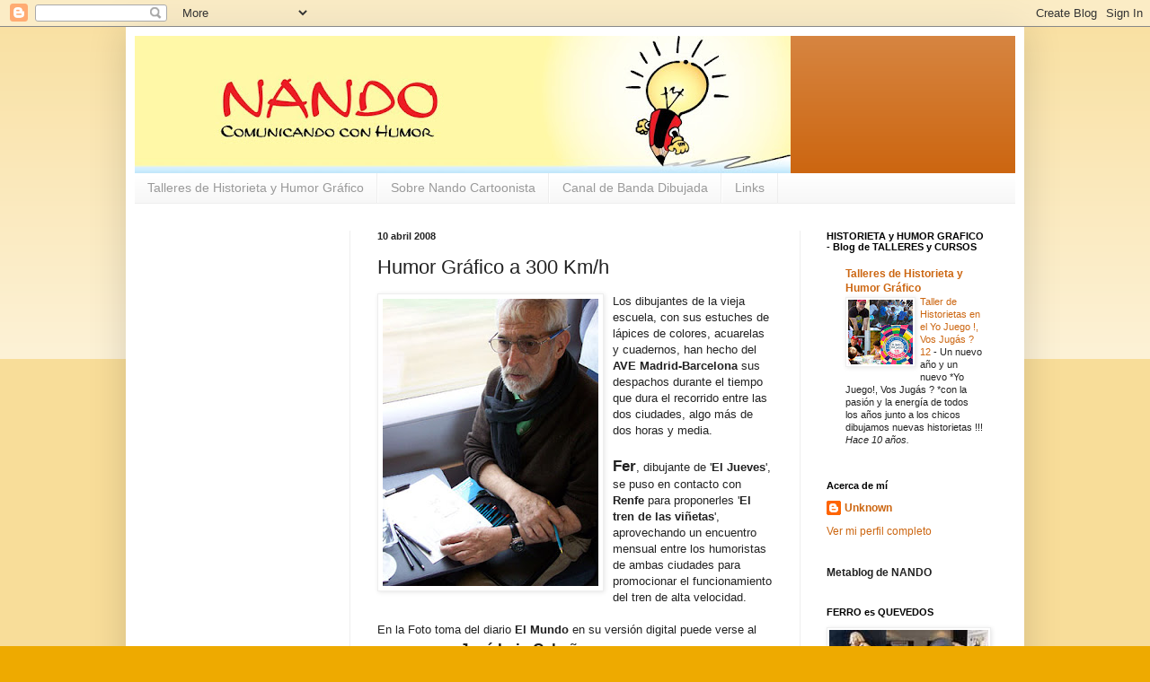

--- FILE ---
content_type: text/html; charset=UTF-8
request_url: https://cartoonando.blogspot.com/2008/04/humor-grfico-300-kmh.html
body_size: 15219
content:
<!DOCTYPE html>
<html class='v2' dir='ltr' lang='es-419'>
<head>
<link href='https://www.blogger.com/static/v1/widgets/335934321-css_bundle_v2.css' rel='stylesheet' type='text/css'/>
<meta content='width=1100' name='viewport'/>
<meta content='text/html; charset=UTF-8' http-equiv='Content-Type'/>
<meta content='blogger' name='generator'/>
<link href='https://cartoonando.blogspot.com/favicon.ico' rel='icon' type='image/x-icon'/>
<link href='https://cartoonando.blogspot.com/2008/04/humor-grfico-300-kmh.html' rel='canonical'/>
<link rel="alternate" type="application/atom+xml" title="Nando Cartoonista - Atom" href="https://cartoonando.blogspot.com/feeds/posts/default" />
<link rel="alternate" type="application/rss+xml" title="Nando Cartoonista - RSS" href="https://cartoonando.blogspot.com/feeds/posts/default?alt=rss" />
<link rel="service.post" type="application/atom+xml" title="Nando Cartoonista - Atom" href="https://www.blogger.com/feeds/14933119/posts/default" />

<link rel="alternate" type="application/atom+xml" title="Nando Cartoonista - Atom" href="https://cartoonando.blogspot.com/feeds/32453330296417187/comments/default" />
<!--Can't find substitution for tag [blog.ieCssRetrofitLinks]-->
<link href='https://blogger.googleusercontent.com/img/b/R29vZ2xl/AVvXsEhzf1obg9Fs5s6brz21wLWk3Al8iHB4PmZGCh8foFzsxjaYr06jbZ2tQBeaLB3GzXWHYLFtEFK_DbWeWQFR_95Gm-myF8cLpjKkEgP61mqwrVl_2d6yUezaPCXMogjnhE99Y6H9-w/s320/JLCaba%C3%B1as.jpg' rel='image_src'/>
<meta content='https://cartoonando.blogspot.com/2008/04/humor-grfico-300-kmh.html' property='og:url'/>
<meta content='Humor Gráfico a 300 Km/h' property='og:title'/>
<meta content='Los dibujantes de la vieja escuela, con sus estuches de lápices de colores, acuarelas y cuadernos, han hecho del AVE Madrid-Barcelona  sus d...' property='og:description'/>
<meta content='https://blogger.googleusercontent.com/img/b/R29vZ2xl/AVvXsEhzf1obg9Fs5s6brz21wLWk3Al8iHB4PmZGCh8foFzsxjaYr06jbZ2tQBeaLB3GzXWHYLFtEFK_DbWeWQFR_95Gm-myF8cLpjKkEgP61mqwrVl_2d6yUezaPCXMogjnhE99Y6H9-w/w1200-h630-p-k-no-nu/JLCaba%C3%B1as.jpg' property='og:image'/>
<title>Nando Cartoonista: Humor Gráfico a 300 Km/h</title>
<style id='page-skin-1' type='text/css'><!--
/*
-----------------------------------------------
Blogger Template Style
Name:     Simple
Designer: Blogger
URL:      www.blogger.com
----------------------------------------------- */
/* Content
----------------------------------------------- */
body {
font: normal normal 12px Arial, Tahoma, Helvetica, FreeSans, sans-serif;
color: #222222;
background: #eeaa00 none repeat scroll top left;
padding: 0 40px 40px 40px;
}
html body .region-inner {
min-width: 0;
max-width: 100%;
width: auto;
}
h2 {
font-size: 22px;
}
a:link {
text-decoration:none;
color: #cc6611;
}
a:visited {
text-decoration:none;
color: #888888;
}
a:hover {
text-decoration:underline;
color: #ff9900;
}
.body-fauxcolumn-outer .fauxcolumn-inner {
background: transparent url(https://resources.blogblog.com/blogblog/data/1kt/simple/body_gradient_tile_light.png) repeat scroll top left;
_background-image: none;
}
.body-fauxcolumn-outer .cap-top {
position: absolute;
z-index: 1;
height: 400px;
width: 100%;
}
.body-fauxcolumn-outer .cap-top .cap-left {
width: 100%;
background: transparent url(https://resources.blogblog.com/blogblog/data/1kt/simple/gradients_light.png) repeat-x scroll top left;
_background-image: none;
}
.content-outer {
-moz-box-shadow: 0 0 40px rgba(0, 0, 0, .15);
-webkit-box-shadow: 0 0 5px rgba(0, 0, 0, .15);
-goog-ms-box-shadow: 0 0 10px #333333;
box-shadow: 0 0 40px rgba(0, 0, 0, .15);
margin-bottom: 1px;
}
.content-inner {
padding: 10px 10px;
}
.content-inner {
background-color: #ffffff;
}
/* Header
----------------------------------------------- */
.header-outer {
background: #cc6611 url(//www.blogblog.com/1kt/simple/gradients_light.png) repeat-x scroll 0 -400px;
_background-image: none;
}
.Header h1 {
font: normal normal 60px Arial, Tahoma, Helvetica, FreeSans, sans-serif;
color: #ffffff;
text-shadow: 1px 2px 3px rgba(0, 0, 0, .2);
}
.Header h1 a {
color: #ffffff;
}
.Header .description {
font-size: 140%;
color: #ffffff;
}
.header-inner .Header .titlewrapper {
padding: 22px 30px;
}
.header-inner .Header .descriptionwrapper {
padding: 0 30px;
}
/* Tabs
----------------------------------------------- */
.tabs-inner .section:first-child {
border-top: 0 solid #eeeeee;
}
.tabs-inner .section:first-child ul {
margin-top: -0;
border-top: 0 solid #eeeeee;
border-left: 0 solid #eeeeee;
border-right: 0 solid #eeeeee;
}
.tabs-inner .widget ul {
background: #f5f5f5 url(https://resources.blogblog.com/blogblog/data/1kt/simple/gradients_light.png) repeat-x scroll 0 -800px;
_background-image: none;
border-bottom: 1px solid #eeeeee;
margin-top: 0;
margin-left: -30px;
margin-right: -30px;
}
.tabs-inner .widget li a {
display: inline-block;
padding: .6em 1em;
font: normal normal 14px Arial, Tahoma, Helvetica, FreeSans, sans-serif;
color: #999999;
border-left: 1px solid #ffffff;
border-right: 1px solid #eeeeee;
}
.tabs-inner .widget li:first-child a {
border-left: none;
}
.tabs-inner .widget li.selected a, .tabs-inner .widget li a:hover {
color: #000000;
background-color: #eeeeee;
text-decoration: none;
}
/* Columns
----------------------------------------------- */
.main-outer {
border-top: 0 solid #eeeeee;
}
.fauxcolumn-left-outer .fauxcolumn-inner {
border-right: 1px solid #eeeeee;
}
.fauxcolumn-right-outer .fauxcolumn-inner {
border-left: 1px solid #eeeeee;
}
/* Headings
----------------------------------------------- */
div.widget > h2,
div.widget h2.title {
margin: 0 0 1em 0;
font: normal bold 11px Arial, Tahoma, Helvetica, FreeSans, sans-serif;
color: #000000;
}
/* Widgets
----------------------------------------------- */
.widget .zippy {
color: #999999;
text-shadow: 2px 2px 1px rgba(0, 0, 0, .1);
}
.widget .popular-posts ul {
list-style: none;
}
/* Posts
----------------------------------------------- */
h2.date-header {
font: normal bold 11px Arial, Tahoma, Helvetica, FreeSans, sans-serif;
}
.date-header span {
background-color: transparent;
color: #222222;
padding: inherit;
letter-spacing: inherit;
margin: inherit;
}
.main-inner {
padding-top: 30px;
padding-bottom: 30px;
}
.main-inner .column-center-inner {
padding: 0 15px;
}
.main-inner .column-center-inner .section {
margin: 0 15px;
}
.post {
margin: 0 0 25px 0;
}
h3.post-title, .comments h4 {
font: normal normal 22px Arial, Tahoma, Helvetica, FreeSans, sans-serif;
margin: .75em 0 0;
}
.post-body {
font-size: 110%;
line-height: 1.4;
position: relative;
}
.post-body img, .post-body .tr-caption-container, .Profile img, .Image img,
.BlogList .item-thumbnail img {
padding: 2px;
background: #ffffff;
border: 1px solid #eeeeee;
-moz-box-shadow: 1px 1px 5px rgba(0, 0, 0, .1);
-webkit-box-shadow: 1px 1px 5px rgba(0, 0, 0, .1);
box-shadow: 1px 1px 5px rgba(0, 0, 0, .1);
}
.post-body img, .post-body .tr-caption-container {
padding: 5px;
}
.post-body .tr-caption-container {
color: #222222;
}
.post-body .tr-caption-container img {
padding: 0;
background: transparent;
border: none;
-moz-box-shadow: 0 0 0 rgba(0, 0, 0, .1);
-webkit-box-shadow: 0 0 0 rgba(0, 0, 0, .1);
box-shadow: 0 0 0 rgba(0, 0, 0, .1);
}
.post-header {
margin: 0 0 1.5em;
line-height: 1.6;
font-size: 90%;
}
.post-footer {
margin: 20px -2px 0;
padding: 5px 10px;
color: #666666;
background-color: #f9f9f9;
border-bottom: 1px solid #eeeeee;
line-height: 1.6;
font-size: 90%;
}
#comments .comment-author {
padding-top: 1.5em;
border-top: 1px solid #eeeeee;
background-position: 0 1.5em;
}
#comments .comment-author:first-child {
padding-top: 0;
border-top: none;
}
.avatar-image-container {
margin: .2em 0 0;
}
#comments .avatar-image-container img {
border: 1px solid #eeeeee;
}
/* Comments
----------------------------------------------- */
.comments .comments-content .icon.blog-author {
background-repeat: no-repeat;
background-image: url([data-uri]);
}
.comments .comments-content .loadmore a {
border-top: 1px solid #999999;
border-bottom: 1px solid #999999;
}
.comments .comment-thread.inline-thread {
background-color: #f9f9f9;
}
.comments .continue {
border-top: 2px solid #999999;
}
/* Accents
---------------------------------------------- */
.section-columns td.columns-cell {
border-left: 1px solid #eeeeee;
}
.blog-pager {
background: transparent none no-repeat scroll top center;
}
.blog-pager-older-link, .home-link,
.blog-pager-newer-link {
background-color: #ffffff;
padding: 5px;
}
.footer-outer {
border-top: 0 dashed #bbbbbb;
}
/* Mobile
----------------------------------------------- */
body.mobile  {
background-size: auto;
}
.mobile .body-fauxcolumn-outer {
background: transparent none repeat scroll top left;
}
.mobile .body-fauxcolumn-outer .cap-top {
background-size: 100% auto;
}
.mobile .content-outer {
-webkit-box-shadow: 0 0 3px rgba(0, 0, 0, .15);
box-shadow: 0 0 3px rgba(0, 0, 0, .15);
}
.mobile .tabs-inner .widget ul {
margin-left: 0;
margin-right: 0;
}
.mobile .post {
margin: 0;
}
.mobile .main-inner .column-center-inner .section {
margin: 0;
}
.mobile .date-header span {
padding: 0.1em 10px;
margin: 0 -10px;
}
.mobile h3.post-title {
margin: 0;
}
.mobile .blog-pager {
background: transparent none no-repeat scroll top center;
}
.mobile .footer-outer {
border-top: none;
}
.mobile .main-inner, .mobile .footer-inner {
background-color: #ffffff;
}
.mobile-index-contents {
color: #222222;
}
.mobile-link-button {
background-color: #cc6611;
}
.mobile-link-button a:link, .mobile-link-button a:visited {
color: #ffffff;
}
.mobile .tabs-inner .section:first-child {
border-top: none;
}
.mobile .tabs-inner .PageList .widget-content {
background-color: #eeeeee;
color: #000000;
border-top: 1px solid #eeeeee;
border-bottom: 1px solid #eeeeee;
}
.mobile .tabs-inner .PageList .widget-content .pagelist-arrow {
border-left: 1px solid #eeeeee;
}

--></style>
<style id='template-skin-1' type='text/css'><!--
body {
min-width: 1000px;
}
.content-outer, .content-fauxcolumn-outer, .region-inner {
min-width: 1000px;
max-width: 1000px;
_width: 1000px;
}
.main-inner .columns {
padding-left: 240px;
padding-right: 240px;
}
.main-inner .fauxcolumn-center-outer {
left: 240px;
right: 240px;
/* IE6 does not respect left and right together */
_width: expression(this.parentNode.offsetWidth -
parseInt("240px") -
parseInt("240px") + 'px');
}
.main-inner .fauxcolumn-left-outer {
width: 240px;
}
.main-inner .fauxcolumn-right-outer {
width: 240px;
}
.main-inner .column-left-outer {
width: 240px;
right: 100%;
margin-left: -240px;
}
.main-inner .column-right-outer {
width: 240px;
margin-right: -240px;
}
#layout {
min-width: 0;
}
#layout .content-outer {
min-width: 0;
width: 800px;
}
#layout .region-inner {
min-width: 0;
width: auto;
}
body#layout div.add_widget {
padding: 8px;
}
body#layout div.add_widget a {
margin-left: 32px;
}
--></style>
<link href='https://www.blogger.com/dyn-css/authorization.css?targetBlogID=14933119&amp;zx=6e7f3944-4c00-471e-b1c3-7610e1e9efb9' media='none' onload='if(media!=&#39;all&#39;)media=&#39;all&#39;' rel='stylesheet'/><noscript><link href='https://www.blogger.com/dyn-css/authorization.css?targetBlogID=14933119&amp;zx=6e7f3944-4c00-471e-b1c3-7610e1e9efb9' rel='stylesheet'/></noscript>
<meta name='google-adsense-platform-account' content='ca-host-pub-1556223355139109'/>
<meta name='google-adsense-platform-domain' content='blogspot.com'/>

</head>
<body class='loading variant-bold'>
<div class='navbar section' id='navbar' name='NavBar '><div class='widget Navbar' data-version='1' id='Navbar1'><script type="text/javascript">
    function setAttributeOnload(object, attribute, val) {
      if(window.addEventListener) {
        window.addEventListener('load',
          function(){ object[attribute] = val; }, false);
      } else {
        window.attachEvent('onload', function(){ object[attribute] = val; });
      }
    }
  </script>
<div id="navbar-iframe-container"></div>
<script type="text/javascript" src="https://apis.google.com/js/platform.js"></script>
<script type="text/javascript">
      gapi.load("gapi.iframes:gapi.iframes.style.bubble", function() {
        if (gapi.iframes && gapi.iframes.getContext) {
          gapi.iframes.getContext().openChild({
              url: 'https://www.blogger.com/navbar/14933119?po\x3d32453330296417187\x26origin\x3dhttps://cartoonando.blogspot.com',
              where: document.getElementById("navbar-iframe-container"),
              id: "navbar-iframe"
          });
        }
      });
    </script><script type="text/javascript">
(function() {
var script = document.createElement('script');
script.type = 'text/javascript';
script.src = '//pagead2.googlesyndication.com/pagead/js/google_top_exp.js';
var head = document.getElementsByTagName('head')[0];
if (head) {
head.appendChild(script);
}})();
</script>
</div></div>
<div class='body-fauxcolumns'>
<div class='fauxcolumn-outer body-fauxcolumn-outer'>
<div class='cap-top'>
<div class='cap-left'></div>
<div class='cap-right'></div>
</div>
<div class='fauxborder-left'>
<div class='fauxborder-right'></div>
<div class='fauxcolumn-inner'>
</div>
</div>
<div class='cap-bottom'>
<div class='cap-left'></div>
<div class='cap-right'></div>
</div>
</div>
</div>
<div class='content'>
<div class='content-fauxcolumns'>
<div class='fauxcolumn-outer content-fauxcolumn-outer'>
<div class='cap-top'>
<div class='cap-left'></div>
<div class='cap-right'></div>
</div>
<div class='fauxborder-left'>
<div class='fauxborder-right'></div>
<div class='fauxcolumn-inner'>
</div>
</div>
<div class='cap-bottom'>
<div class='cap-left'></div>
<div class='cap-right'></div>
</div>
</div>
</div>
<div class='content-outer'>
<div class='content-cap-top cap-top'>
<div class='cap-left'></div>
<div class='cap-right'></div>
</div>
<div class='fauxborder-left content-fauxborder-left'>
<div class='fauxborder-right content-fauxborder-right'></div>
<div class='content-inner'>
<header>
<div class='header-outer'>
<div class='header-cap-top cap-top'>
<div class='cap-left'></div>
<div class='cap-right'></div>
</div>
<div class='fauxborder-left header-fauxborder-left'>
<div class='fauxborder-right header-fauxborder-right'></div>
<div class='region-inner header-inner'>
<div class='header section' id='header' name='Encabezado'><div class='widget Header' data-version='1' id='Header1'>
<div id='header-inner'>
<a href='https://cartoonando.blogspot.com/' style='display: block'>
<img alt="Nando Cartoonista" height="153px; " id="Header1_headerimg" src="//2.bp.blogspot.com/_iFRIthnqMf4/Ski05lE1tyI/AAAAAAAAHWk/JkDyK9rKNNQ/S730/Nando+Blog+A.jpg" style="display: block" width="730px; ">
</a>
</div>
</div></div>
</div>
</div>
<div class='header-cap-bottom cap-bottom'>
<div class='cap-left'></div>
<div class='cap-right'></div>
</div>
</div>
</header>
<div class='tabs-outer'>
<div class='tabs-cap-top cap-top'>
<div class='cap-left'></div>
<div class='cap-right'></div>
</div>
<div class='fauxborder-left tabs-fauxborder-left'>
<div class='fauxborder-right tabs-fauxborder-right'></div>
<div class='region-inner tabs-inner'>
<div class='tabs section' id='crosscol' name='Todas las columnas'><div class='widget PageList' data-version='1' id='PageList1'>
<h2>Páginas</h2>
<div class='widget-content'>
<ul>
<li>
<a href='https://cartoonando.blogspot.com/p/talleres.html'>Talleres de Historieta y Humor Gráfico</a>
</li>
<li>
<a href='https://cartoonando.blogspot.com/p/sobre-nando-cartoonista.html'>Sobre Nando Cartoonista</a>
</li>
<li>
<a href='https://cartoonando.blogspot.com/p/canal-de-banda-dibujada.html'>Canal de Banda Dibujada</a>
</li>
<li>
<a href='https://cartoonando.blogspot.com/p/links.html'>Links</a>
</li>
</ul>
<div class='clear'></div>
</div>
</div></div>
<div class='tabs no-items section' id='crosscol-overflow' name='Cross-Column 2'></div>
</div>
</div>
<div class='tabs-cap-bottom cap-bottom'>
<div class='cap-left'></div>
<div class='cap-right'></div>
</div>
</div>
<div class='main-outer'>
<div class='main-cap-top cap-top'>
<div class='cap-left'></div>
<div class='cap-right'></div>
</div>
<div class='fauxborder-left main-fauxborder-left'>
<div class='fauxborder-right main-fauxborder-right'></div>
<div class='region-inner main-inner'>
<div class='columns fauxcolumns'>
<div class='fauxcolumn-outer fauxcolumn-center-outer'>
<div class='cap-top'>
<div class='cap-left'></div>
<div class='cap-right'></div>
</div>
<div class='fauxborder-left'>
<div class='fauxborder-right'></div>
<div class='fauxcolumn-inner'>
</div>
</div>
<div class='cap-bottom'>
<div class='cap-left'></div>
<div class='cap-right'></div>
</div>
</div>
<div class='fauxcolumn-outer fauxcolumn-left-outer'>
<div class='cap-top'>
<div class='cap-left'></div>
<div class='cap-right'></div>
</div>
<div class='fauxborder-left'>
<div class='fauxborder-right'></div>
<div class='fauxcolumn-inner'>
</div>
</div>
<div class='cap-bottom'>
<div class='cap-left'></div>
<div class='cap-right'></div>
</div>
</div>
<div class='fauxcolumn-outer fauxcolumn-right-outer'>
<div class='cap-top'>
<div class='cap-left'></div>
<div class='cap-right'></div>
</div>
<div class='fauxborder-left'>
<div class='fauxborder-right'></div>
<div class='fauxcolumn-inner'>
</div>
</div>
<div class='cap-bottom'>
<div class='cap-left'></div>
<div class='cap-right'></div>
</div>
</div>
<!-- corrects IE6 width calculation -->
<div class='columns-inner'>
<div class='column-center-outer'>
<div class='column-center-inner'>
<div class='main section' id='main' name='Principal'><div class='widget Blog' data-version='1' id='Blog1'>
<div class='blog-posts hfeed'>

          <div class="date-outer">
        
<h2 class='date-header'><span>10 abril 2008</span></h2>

          <div class="date-posts">
        
<div class='post-outer'>
<div class='post hentry uncustomized-post-template' itemprop='blogPost' itemscope='itemscope' itemtype='http://schema.org/BlogPosting'>
<meta content='https://blogger.googleusercontent.com/img/b/R29vZ2xl/AVvXsEhzf1obg9Fs5s6brz21wLWk3Al8iHB4PmZGCh8foFzsxjaYr06jbZ2tQBeaLB3GzXWHYLFtEFK_DbWeWQFR_95Gm-myF8cLpjKkEgP61mqwrVl_2d6yUezaPCXMogjnhE99Y6H9-w/s320/JLCaba%C3%B1as.jpg' itemprop='image_url'/>
<meta content='14933119' itemprop='blogId'/>
<meta content='32453330296417187' itemprop='postId'/>
<a name='32453330296417187'></a>
<h3 class='post-title entry-title' itemprop='name'>
Humor Gráfico a 300 Km/h
</h3>
<div class='post-header'>
<div class='post-header-line-1'></div>
</div>
<div class='post-body entry-content' id='post-body-32453330296417187' itemprop='description articleBody'>
<a href="https://blogger.googleusercontent.com/img/b/R29vZ2xl/AVvXsEhzf1obg9Fs5s6brz21wLWk3Al8iHB4PmZGCh8foFzsxjaYr06jbZ2tQBeaLB3GzXWHYLFtEFK_DbWeWQFR_95Gm-myF8cLpjKkEgP61mqwrVl_2d6yUezaPCXMogjnhE99Y6H9-w/s1600-h/JLCabaÃ&#177;as.jpg"><img alt="" border="0" id="BLOGGER_PHOTO_ID_5187571514137793458" src="https://blogger.googleusercontent.com/img/b/R29vZ2xl/AVvXsEhzf1obg9Fs5s6brz21wLWk3Al8iHB4PmZGCh8foFzsxjaYr06jbZ2tQBeaLB3GzXWHYLFtEFK_DbWeWQFR_95Gm-myF8cLpjKkEgP61mqwrVl_2d6yUezaPCXMogjnhE99Y6H9-w/s320/JLCaba%C3%B1as.jpg" style="FLOAT: left; MARGIN: 0px 10px 10px 0px; CURSOR: hand" /></a>Los dibujantes de la vieja escuela, con sus estuches de lápices de colores, acuarelas y cuadernos, han hecho del <strong>AVE Madrid-Barcelona</strong> sus despachos durante el tiempo que dura el recorrido entre las dos ciudades, algo más de dos horas y media.<br /><br /><strong><span style="font-size:130%;">Fer</span></strong>, dibujante de '<strong>El Jueves</strong>', se puso en contacto con <strong>Renfe</strong> para proponerles '<strong>El tren de las viñetas</strong>', aprovechando un encuentro mensual entre los humoristas de ambas ciudades para promocionar el funcionamiento del tren de alta velocidad.<br /><br />En la Foto toma del diario <strong>El Mundo</strong> en su versión digital puede verse al amigo y colega <strong><span style="font-size:130%;">José Luis Cabañas</span></strong> listo para dibujar en el tren...<br /><br />Para leer más:<br /><a href="http://www.elmundo.es/elmundo/2008/04/09/cultura/1207748127.html">El reto de dibujar con pulso a 300 km/h</a> (El Mundo.es)<br /><br /><div align="right"><a href="http://www.technorati.com/"><span style="font-size:78%;"><img alt="" border="0" height="19" id="BLOGGER_PHOTO_ID_5136619695107443538" src="//3.bp.blogspot.com/_iFRIthnqMf4/R0jwZdEni1I/AAAAAAAABc4/nU1t4a4WSTs/s200/technorati.png" style="WIDTH: 13px; CURSOR: hand; HEIGHT: 13px" width="6"></span></a> <span style="font-size:78%;"></span><a href="http://technorati.com/search/Nando+Cartoonista?authority=c&amp;language=n" rel="me"><strong><span style="font-size:85%;">Nando Cartoonista</span></strong></a></div>
<div style='clear: both;'></div>
</div>
<div class='post-footer'>
<div class='post-footer-line post-footer-line-1'>
<span class='post-author vcard'>
Publicado por
<span class='fn' itemprop='author' itemscope='itemscope' itemtype='http://schema.org/Person'>
<meta content='https://www.blogger.com/profile/11157889724515953899' itemprop='url'/>
<a class='g-profile' href='https://www.blogger.com/profile/11157889724515953899' rel='author' title='author profile'>
<span itemprop='name'>Unknown</span>
</a>
</span>
</span>
<span class='post-timestamp'>
a las
<meta content='https://cartoonando.blogspot.com/2008/04/humor-grfico-300-kmh.html' itemprop='url'/>
<a class='timestamp-link' href='https://cartoonando.blogspot.com/2008/04/humor-grfico-300-kmh.html' rel='bookmark' title='permanent link'><abbr class='published' itemprop='datePublished' title='2008-04-10T08:32:00-03:00'>08:32</abbr></a>
</span>
<span class='post-comment-link'>
</span>
<span class='post-icons'>
<span class='item-action'>
<a href='https://www.blogger.com/email-post/14933119/32453330296417187' title='Enviar la entrada por correo electrónico'>
<img alt='' class='icon-action' height='13' src='https://resources.blogblog.com/img/icon18_email.gif' width='18'/>
</a>
</span>
</span>
<div class='post-share-buttons goog-inline-block'>
<a class='goog-inline-block share-button sb-email' href='https://www.blogger.com/share-post.g?blogID=14933119&postID=32453330296417187&target=email' target='_blank' title='Enviar esto por correo electrónico'><span class='share-button-link-text'>Enviar esto por correo electrónico</span></a><a class='goog-inline-block share-button sb-blog' href='https://www.blogger.com/share-post.g?blogID=14933119&postID=32453330296417187&target=blog' onclick='window.open(this.href, "_blank", "height=270,width=475"); return false;' target='_blank' title='BlogThis!'><span class='share-button-link-text'>BlogThis!</span></a><a class='goog-inline-block share-button sb-twitter' href='https://www.blogger.com/share-post.g?blogID=14933119&postID=32453330296417187&target=twitter' target='_blank' title='Compartir en X'><span class='share-button-link-text'>Compartir en X</span></a><a class='goog-inline-block share-button sb-facebook' href='https://www.blogger.com/share-post.g?blogID=14933119&postID=32453330296417187&target=facebook' onclick='window.open(this.href, "_blank", "height=430,width=640"); return false;' target='_blank' title='Compartir en Facebook'><span class='share-button-link-text'>Compartir en Facebook</span></a><a class='goog-inline-block share-button sb-pinterest' href='https://www.blogger.com/share-post.g?blogID=14933119&postID=32453330296417187&target=pinterest' target='_blank' title='Compartir en Pinterest'><span class='share-button-link-text'>Compartir en Pinterest</span></a>
</div>
</div>
<div class='post-footer-line post-footer-line-2'>
<span class='post-labels'>
</span>
</div>
<div class='post-footer-line post-footer-line-3'>
<span class='post-location'>
</span>
</div>
</div>
</div>
<div class='comments' id='comments'>
<a name='comments'></a>
<h4>No hay comentarios.:</h4>
<div id='Blog1_comments-block-wrapper'>
<dl class='avatar-comment-indent' id='comments-block'>
</dl>
</div>
<p class='comment-footer'>
<a href='https://www.blogger.com/comment/fullpage/post/14933119/32453330296417187' onclick='javascript:window.open(this.href, "bloggerPopup", "toolbar=0,location=0,statusbar=1,menubar=0,scrollbars=yes,width=640,height=500"); return false;'>Publicar un comentario</a>
</p>
</div>
</div>

        </div></div>
      
</div>
<div class='blog-pager' id='blog-pager'>
<span id='blog-pager-newer-link'>
<a class='blog-pager-newer-link' href='https://cartoonando.blogspot.com/2008/04/boogie-el-aceitoso-la-pelcula.html' id='Blog1_blog-pager-newer-link' title='Entrada más reciente'>Entrada más reciente</a>
</span>
<span id='blog-pager-older-link'>
<a class='blog-pager-older-link' href='https://cartoonando.blogspot.com/2008/04/hardware-de-marvel-software-de-oracle.html' id='Blog1_blog-pager-older-link' title='Entrada antigua'>Entrada antigua</a>
</span>
<a class='home-link' href='https://cartoonando.blogspot.com/'>Página Principal</a>
</div>
<div class='clear'></div>
<div class='post-feeds'>
<div class='feed-links'>
Suscribirse a:
<a class='feed-link' href='https://cartoonando.blogspot.com/feeds/32453330296417187/comments/default' target='_blank' type='application/atom+xml'>Comentarios de la entrada (Atom)</a>
</div>
</div>
</div></div>
</div>
</div>
<div class='column-left-outer'>
<div class='column-left-inner'>
<aside>
<div class='sidebar no-items section' id='sidebar-left-1'></div>
</aside>
</div>
</div>
<div class='column-right-outer'>
<div class='column-right-inner'>
<aside>
<div class='sidebar section' id='sidebar-right-1'><div class='widget BlogList' data-version='1' id='BlogList1'>
<h2 class='title'>HISTORIETA y HUMOR GRAFICO - Blog de TALLERES y CURSOS</h2>
<div class='widget-content'>
<div class='blog-list-container' id='BlogList1_container'>
<ul id='BlogList1_blogs'>
<li style='display: block;'>
<div class='blog-icon'>
</div>
<div class='blog-content'>
<div class='blog-title'>
<a href='http://talleresdehistorieta.blogspot.com/' target='_blank'>
Talleres de Historieta y Humor Gráfico</a>
</div>
<div class='item-content'>
<div class='item-thumbnail'>
<a href='http://talleresdehistorieta.blogspot.com/' target='_blank'>
<img alt='' border='0' height='72' src='https://blogger.googleusercontent.com/img/b/R29vZ2xl/AVvXsEikL7O9TIDyA4rGuUwRrscUtrHva9O3bJvvtttwYydddsIbJRV7VWneUfxcFev5yBzuNcr5OzEL7U_b27BKsopbQR0K_mLctKgdIRHSeXRf-kdCdbNcjK6UTlKflQumLjUmuqCKMQ0WzmM/s72-c/YJVJ12-tdh-Nando.jpg' width='72'/>
</a>
</div>
<span class='item-title'>
<a href='http://talleresdehistorieta.blogspot.com/2015/04/taller-de-historietas-en-el-yo-juego.html' target='_blank'>
Taller de Historietas en el Yo Juego !, Vos Jugás ? 12
</a>
</span>

                      -
                    
<span class='item-snippet'>
Un nuevo año y un nuevo *Yo Juego!, Vos Jugás ? *con la pasión y la energía 
de todos los años junto a los chicos dibujamos nuevas historietas !!!


</span>
<div class='item-time'>
Hace 10 años.
</div>
</div>
</div>
<div style='clear: both;'></div>
</li>
</ul>
<div class='clear'></div>
</div>
</div>
</div><div class='widget Profile' data-version='1' id='Profile1'>
<h2>Acerca de mí</h2>
<div class='widget-content'>
<dl class='profile-datablock'>
<dt class='profile-data'>
<a class='profile-name-link g-profile' href='https://www.blogger.com/profile/11157889724515953899' rel='author' style='background-image: url(//www.blogger.com/img/logo-16.png);'>
Unknown
</a>
</dt>
</dl>
<a class='profile-link' href='https://www.blogger.com/profile/11157889724515953899' rel='author'>Ver mi perfil completo</a>
<div class='clear'></div>
</div>
</div><div class='widget Text' data-version='1' id='Text2'>
<div class='widget-content'>
<strong>Metablog de NANDO</strong><br/>
</div>
<div class='clear'></div>
</div><div class='widget Image' data-version='1' id='Image9'>
<h2>FERRO es QUEVEDOS</h2>
<div class='widget-content'>
<a href='http://ferroesquevedos.blogspot.com/'>
<img alt='FERRO es QUEVEDOS' height='91' id='Image9_img' src='//2.bp.blogspot.com/_iFRIthnqMf4/SEncMjHQj6I/AAAAAAAAC2E/MUXMmQ7vnL0/S240/FerroesQuevedos+blog+ch.jpg' width='177'/>
</a>
<br/>
<span class='caption'>El blog Homenaje al Maestro Ferro</span>
</div>
<div class='clear'></div>
</div><div class='widget BlogSearch' data-version='1' id='BlogSearch1'>
<h2 class='title'>Buscar este blog</h2>
<div class='widget-content'>
<div id='BlogSearch1_form'>
<form action='https://cartoonando.blogspot.com/search' class='gsc-search-box' target='_top'>
<table cellpadding='0' cellspacing='0' class='gsc-search-box'>
<tbody>
<tr>
<td class='gsc-input'>
<input autocomplete='off' class='gsc-input' name='q' size='10' title='search' type='text' value=''/>
</td>
<td class='gsc-search-button'>
<input class='gsc-search-button' title='search' type='submit' value='Buscar'/>
</td>
</tr>
</tbody>
</table>
</form>
</div>
</div>
<div class='clear'></div>
</div></div>
<table border='0' cellpadding='0' cellspacing='0' class='section-columns columns-2'>
<tbody>
<tr>
<td class='first columns-cell'>
<div class='sidebar section' id='sidebar-right-2-1'><div class='widget Image' data-version='1' id='Image1'>
<h2>Bienhumorad@s</h2>
<div class='widget-content'>
<a href='http://bienhumorados.blogspot.com.ar'>
<img alt='Bienhumorad@s' height='116' id='Image1_img' src='https://blogger.googleusercontent.com/img/b/R29vZ2xl/AVvXsEhIbBMbKLJJT-TCwNb3tx3MTjnmgaCzWWP_GnbBncOkkyGKyttE96ilBIDyiiFdFCj6v2gDcLhPPJId3ZRNvAWN9aOmzLqHDEMD7YSIXFFrLB_vufHeyl1k3sNkXZzfJaukmkt2/s1600/Claves-para-aprender-logo.jpg' width='105'/>
</a>
<br/>
<span class='caption'>Claves para aprender en un ambiente positivo y divertido</span>
</div>
<div class='clear'></div>
</div></div>
</td>
<td class='columns-cell'>
<div class='sidebar no-items section' id='sidebar-right-2-2'></div>
</td>
</tr>
</tbody>
</table>
<div class='sidebar no-items section' id='sidebar-right-3'></div>
</aside>
</div>
</div>
</div>
<div style='clear: both'></div>
<!-- columns -->
</div>
<!-- main -->
</div>
</div>
<div class='main-cap-bottom cap-bottom'>
<div class='cap-left'></div>
<div class='cap-right'></div>
</div>
</div>
<footer>
<div class='footer-outer'>
<div class='footer-cap-top cap-top'>
<div class='cap-left'></div>
<div class='cap-right'></div>
</div>
<div class='fauxborder-left footer-fauxborder-left'>
<div class='fauxborder-right footer-fauxborder-right'></div>
<div class='region-inner footer-inner'>
<div class='foot section' id='footer-1'><div class='widget BlogArchive' data-version='1' id='BlogArchive1'>
<h2>Archivo del Blog</h2>
<div class='widget-content'>
<div id='ArchiveList'>
<div id='BlogArchive1_ArchiveList'>
<ul class='hierarchy'>
<li class='archivedate collapsed'>
<a class='toggle' href='javascript:void(0)'>
<span class='zippy'>

        &#9658;&#160;
      
</span>
</a>
<a class='post-count-link' href='https://cartoonando.blogspot.com/2013/'>
2013
</a>
<span class='post-count' dir='ltr'>(13)</span>
<ul class='hierarchy'>
<li class='archivedate collapsed'>
<a class='toggle' href='javascript:void(0)'>
<span class='zippy'>

        &#9658;&#160;
      
</span>
</a>
<a class='post-count-link' href='https://cartoonando.blogspot.com/2013/04/'>
abril
</a>
<span class='post-count' dir='ltr'>(1)</span>
</li>
</ul>
<ul class='hierarchy'>
<li class='archivedate collapsed'>
<a class='toggle' href='javascript:void(0)'>
<span class='zippy'>

        &#9658;&#160;
      
</span>
</a>
<a class='post-count-link' href='https://cartoonando.blogspot.com/2013/03/'>
marzo
</a>
<span class='post-count' dir='ltr'>(10)</span>
</li>
</ul>
<ul class='hierarchy'>
<li class='archivedate collapsed'>
<a class='toggle' href='javascript:void(0)'>
<span class='zippy'>

        &#9658;&#160;
      
</span>
</a>
<a class='post-count-link' href='https://cartoonando.blogspot.com/2013/02/'>
febrero
</a>
<span class='post-count' dir='ltr'>(2)</span>
</li>
</ul>
</li>
</ul>
<ul class='hierarchy'>
<li class='archivedate collapsed'>
<a class='toggle' href='javascript:void(0)'>
<span class='zippy'>

        &#9658;&#160;
      
</span>
</a>
<a class='post-count-link' href='https://cartoonando.blogspot.com/2012/'>
2012
</a>
<span class='post-count' dir='ltr'>(219)</span>
<ul class='hierarchy'>
<li class='archivedate collapsed'>
<a class='toggle' href='javascript:void(0)'>
<span class='zippy'>

        &#9658;&#160;
      
</span>
</a>
<a class='post-count-link' href='https://cartoonando.blogspot.com/2012/12/'>
diciembre
</a>
<span class='post-count' dir='ltr'>(2)</span>
</li>
</ul>
<ul class='hierarchy'>
<li class='archivedate collapsed'>
<a class='toggle' href='javascript:void(0)'>
<span class='zippy'>

        &#9658;&#160;
      
</span>
</a>
<a class='post-count-link' href='https://cartoonando.blogspot.com/2012/11/'>
noviembre
</a>
<span class='post-count' dir='ltr'>(11)</span>
</li>
</ul>
<ul class='hierarchy'>
<li class='archivedate collapsed'>
<a class='toggle' href='javascript:void(0)'>
<span class='zippy'>

        &#9658;&#160;
      
</span>
</a>
<a class='post-count-link' href='https://cartoonando.blogspot.com/2012/10/'>
octubre
</a>
<span class='post-count' dir='ltr'>(16)</span>
</li>
</ul>
<ul class='hierarchy'>
<li class='archivedate collapsed'>
<a class='toggle' href='javascript:void(0)'>
<span class='zippy'>

        &#9658;&#160;
      
</span>
</a>
<a class='post-count-link' href='https://cartoonando.blogspot.com/2012/09/'>
septiembre
</a>
<span class='post-count' dir='ltr'>(21)</span>
</li>
</ul>
<ul class='hierarchy'>
<li class='archivedate collapsed'>
<a class='toggle' href='javascript:void(0)'>
<span class='zippy'>

        &#9658;&#160;
      
</span>
</a>
<a class='post-count-link' href='https://cartoonando.blogspot.com/2012/08/'>
agosto
</a>
<span class='post-count' dir='ltr'>(16)</span>
</li>
</ul>
<ul class='hierarchy'>
<li class='archivedate collapsed'>
<a class='toggle' href='javascript:void(0)'>
<span class='zippy'>

        &#9658;&#160;
      
</span>
</a>
<a class='post-count-link' href='https://cartoonando.blogspot.com/2012/07/'>
julio
</a>
<span class='post-count' dir='ltr'>(12)</span>
</li>
</ul>
<ul class='hierarchy'>
<li class='archivedate collapsed'>
<a class='toggle' href='javascript:void(0)'>
<span class='zippy'>

        &#9658;&#160;
      
</span>
</a>
<a class='post-count-link' href='https://cartoonando.blogspot.com/2012/06/'>
junio
</a>
<span class='post-count' dir='ltr'>(22)</span>
</li>
</ul>
<ul class='hierarchy'>
<li class='archivedate collapsed'>
<a class='toggle' href='javascript:void(0)'>
<span class='zippy'>

        &#9658;&#160;
      
</span>
</a>
<a class='post-count-link' href='https://cartoonando.blogspot.com/2012/05/'>
mayo
</a>
<span class='post-count' dir='ltr'>(41)</span>
</li>
</ul>
<ul class='hierarchy'>
<li class='archivedate collapsed'>
<a class='toggle' href='javascript:void(0)'>
<span class='zippy'>

        &#9658;&#160;
      
</span>
</a>
<a class='post-count-link' href='https://cartoonando.blogspot.com/2012/04/'>
abril
</a>
<span class='post-count' dir='ltr'>(15)</span>
</li>
</ul>
<ul class='hierarchy'>
<li class='archivedate collapsed'>
<a class='toggle' href='javascript:void(0)'>
<span class='zippy'>

        &#9658;&#160;
      
</span>
</a>
<a class='post-count-link' href='https://cartoonando.blogspot.com/2012/03/'>
marzo
</a>
<span class='post-count' dir='ltr'>(18)</span>
</li>
</ul>
<ul class='hierarchy'>
<li class='archivedate collapsed'>
<a class='toggle' href='javascript:void(0)'>
<span class='zippy'>

        &#9658;&#160;
      
</span>
</a>
<a class='post-count-link' href='https://cartoonando.blogspot.com/2012/02/'>
febrero
</a>
<span class='post-count' dir='ltr'>(25)</span>
</li>
</ul>
<ul class='hierarchy'>
<li class='archivedate collapsed'>
<a class='toggle' href='javascript:void(0)'>
<span class='zippy'>

        &#9658;&#160;
      
</span>
</a>
<a class='post-count-link' href='https://cartoonando.blogspot.com/2012/01/'>
enero
</a>
<span class='post-count' dir='ltr'>(20)</span>
</li>
</ul>
</li>
</ul>
<ul class='hierarchy'>
<li class='archivedate collapsed'>
<a class='toggle' href='javascript:void(0)'>
<span class='zippy'>

        &#9658;&#160;
      
</span>
</a>
<a class='post-count-link' href='https://cartoonando.blogspot.com/2011/'>
2011
</a>
<span class='post-count' dir='ltr'>(299)</span>
<ul class='hierarchy'>
<li class='archivedate collapsed'>
<a class='toggle' href='javascript:void(0)'>
<span class='zippy'>

        &#9658;&#160;
      
</span>
</a>
<a class='post-count-link' href='https://cartoonando.blogspot.com/2011/12/'>
diciembre
</a>
<span class='post-count' dir='ltr'>(31)</span>
</li>
</ul>
<ul class='hierarchy'>
<li class='archivedate collapsed'>
<a class='toggle' href='javascript:void(0)'>
<span class='zippy'>

        &#9658;&#160;
      
</span>
</a>
<a class='post-count-link' href='https://cartoonando.blogspot.com/2011/11/'>
noviembre
</a>
<span class='post-count' dir='ltr'>(19)</span>
</li>
</ul>
<ul class='hierarchy'>
<li class='archivedate collapsed'>
<a class='toggle' href='javascript:void(0)'>
<span class='zippy'>

        &#9658;&#160;
      
</span>
</a>
<a class='post-count-link' href='https://cartoonando.blogspot.com/2011/10/'>
octubre
</a>
<span class='post-count' dir='ltr'>(19)</span>
</li>
</ul>
<ul class='hierarchy'>
<li class='archivedate collapsed'>
<a class='toggle' href='javascript:void(0)'>
<span class='zippy'>

        &#9658;&#160;
      
</span>
</a>
<a class='post-count-link' href='https://cartoonando.blogspot.com/2011/09/'>
septiembre
</a>
<span class='post-count' dir='ltr'>(13)</span>
</li>
</ul>
<ul class='hierarchy'>
<li class='archivedate collapsed'>
<a class='toggle' href='javascript:void(0)'>
<span class='zippy'>

        &#9658;&#160;
      
</span>
</a>
<a class='post-count-link' href='https://cartoonando.blogspot.com/2011/08/'>
agosto
</a>
<span class='post-count' dir='ltr'>(29)</span>
</li>
</ul>
<ul class='hierarchy'>
<li class='archivedate collapsed'>
<a class='toggle' href='javascript:void(0)'>
<span class='zippy'>

        &#9658;&#160;
      
</span>
</a>
<a class='post-count-link' href='https://cartoonando.blogspot.com/2011/07/'>
julio
</a>
<span class='post-count' dir='ltr'>(25)</span>
</li>
</ul>
<ul class='hierarchy'>
<li class='archivedate collapsed'>
<a class='toggle' href='javascript:void(0)'>
<span class='zippy'>

        &#9658;&#160;
      
</span>
</a>
<a class='post-count-link' href='https://cartoonando.blogspot.com/2011/06/'>
junio
</a>
<span class='post-count' dir='ltr'>(25)</span>
</li>
</ul>
<ul class='hierarchy'>
<li class='archivedate collapsed'>
<a class='toggle' href='javascript:void(0)'>
<span class='zippy'>

        &#9658;&#160;
      
</span>
</a>
<a class='post-count-link' href='https://cartoonando.blogspot.com/2011/05/'>
mayo
</a>
<span class='post-count' dir='ltr'>(38)</span>
</li>
</ul>
<ul class='hierarchy'>
<li class='archivedate collapsed'>
<a class='toggle' href='javascript:void(0)'>
<span class='zippy'>

        &#9658;&#160;
      
</span>
</a>
<a class='post-count-link' href='https://cartoonando.blogspot.com/2011/04/'>
abril
</a>
<span class='post-count' dir='ltr'>(25)</span>
</li>
</ul>
<ul class='hierarchy'>
<li class='archivedate collapsed'>
<a class='toggle' href='javascript:void(0)'>
<span class='zippy'>

        &#9658;&#160;
      
</span>
</a>
<a class='post-count-link' href='https://cartoonando.blogspot.com/2011/03/'>
marzo
</a>
<span class='post-count' dir='ltr'>(35)</span>
</li>
</ul>
<ul class='hierarchy'>
<li class='archivedate collapsed'>
<a class='toggle' href='javascript:void(0)'>
<span class='zippy'>

        &#9658;&#160;
      
</span>
</a>
<a class='post-count-link' href='https://cartoonando.blogspot.com/2011/02/'>
febrero
</a>
<span class='post-count' dir='ltr'>(23)</span>
</li>
</ul>
<ul class='hierarchy'>
<li class='archivedate collapsed'>
<a class='toggle' href='javascript:void(0)'>
<span class='zippy'>

        &#9658;&#160;
      
</span>
</a>
<a class='post-count-link' href='https://cartoonando.blogspot.com/2011/01/'>
enero
</a>
<span class='post-count' dir='ltr'>(17)</span>
</li>
</ul>
</li>
</ul>
<ul class='hierarchy'>
<li class='archivedate collapsed'>
<a class='toggle' href='javascript:void(0)'>
<span class='zippy'>

        &#9658;&#160;
      
</span>
</a>
<a class='post-count-link' href='https://cartoonando.blogspot.com/2010/'>
2010
</a>
<span class='post-count' dir='ltr'>(538)</span>
<ul class='hierarchy'>
<li class='archivedate collapsed'>
<a class='toggle' href='javascript:void(0)'>
<span class='zippy'>

        &#9658;&#160;
      
</span>
</a>
<a class='post-count-link' href='https://cartoonando.blogspot.com/2010/12/'>
diciembre
</a>
<span class='post-count' dir='ltr'>(62)</span>
</li>
</ul>
<ul class='hierarchy'>
<li class='archivedate collapsed'>
<a class='toggle' href='javascript:void(0)'>
<span class='zippy'>

        &#9658;&#160;
      
</span>
</a>
<a class='post-count-link' href='https://cartoonando.blogspot.com/2010/11/'>
noviembre
</a>
<span class='post-count' dir='ltr'>(38)</span>
</li>
</ul>
<ul class='hierarchy'>
<li class='archivedate collapsed'>
<a class='toggle' href='javascript:void(0)'>
<span class='zippy'>

        &#9658;&#160;
      
</span>
</a>
<a class='post-count-link' href='https://cartoonando.blogspot.com/2010/10/'>
octubre
</a>
<span class='post-count' dir='ltr'>(54)</span>
</li>
</ul>
<ul class='hierarchy'>
<li class='archivedate collapsed'>
<a class='toggle' href='javascript:void(0)'>
<span class='zippy'>

        &#9658;&#160;
      
</span>
</a>
<a class='post-count-link' href='https://cartoonando.blogspot.com/2010/09/'>
septiembre
</a>
<span class='post-count' dir='ltr'>(66)</span>
</li>
</ul>
<ul class='hierarchy'>
<li class='archivedate collapsed'>
<a class='toggle' href='javascript:void(0)'>
<span class='zippy'>

        &#9658;&#160;
      
</span>
</a>
<a class='post-count-link' href='https://cartoonando.blogspot.com/2010/08/'>
agosto
</a>
<span class='post-count' dir='ltr'>(45)</span>
</li>
</ul>
<ul class='hierarchy'>
<li class='archivedate collapsed'>
<a class='toggle' href='javascript:void(0)'>
<span class='zippy'>

        &#9658;&#160;
      
</span>
</a>
<a class='post-count-link' href='https://cartoonando.blogspot.com/2010/07/'>
julio
</a>
<span class='post-count' dir='ltr'>(51)</span>
</li>
</ul>
<ul class='hierarchy'>
<li class='archivedate collapsed'>
<a class='toggle' href='javascript:void(0)'>
<span class='zippy'>

        &#9658;&#160;
      
</span>
</a>
<a class='post-count-link' href='https://cartoonando.blogspot.com/2010/06/'>
junio
</a>
<span class='post-count' dir='ltr'>(49)</span>
</li>
</ul>
<ul class='hierarchy'>
<li class='archivedate collapsed'>
<a class='toggle' href='javascript:void(0)'>
<span class='zippy'>

        &#9658;&#160;
      
</span>
</a>
<a class='post-count-link' href='https://cartoonando.blogspot.com/2010/05/'>
mayo
</a>
<span class='post-count' dir='ltr'>(49)</span>
</li>
</ul>
<ul class='hierarchy'>
<li class='archivedate collapsed'>
<a class='toggle' href='javascript:void(0)'>
<span class='zippy'>

        &#9658;&#160;
      
</span>
</a>
<a class='post-count-link' href='https://cartoonando.blogspot.com/2010/04/'>
abril
</a>
<span class='post-count' dir='ltr'>(44)</span>
</li>
</ul>
<ul class='hierarchy'>
<li class='archivedate collapsed'>
<a class='toggle' href='javascript:void(0)'>
<span class='zippy'>

        &#9658;&#160;
      
</span>
</a>
<a class='post-count-link' href='https://cartoonando.blogspot.com/2010/03/'>
marzo
</a>
<span class='post-count' dir='ltr'>(45)</span>
</li>
</ul>
<ul class='hierarchy'>
<li class='archivedate collapsed'>
<a class='toggle' href='javascript:void(0)'>
<span class='zippy'>

        &#9658;&#160;
      
</span>
</a>
<a class='post-count-link' href='https://cartoonando.blogspot.com/2010/02/'>
febrero
</a>
<span class='post-count' dir='ltr'>(14)</span>
</li>
</ul>
<ul class='hierarchy'>
<li class='archivedate collapsed'>
<a class='toggle' href='javascript:void(0)'>
<span class='zippy'>

        &#9658;&#160;
      
</span>
</a>
<a class='post-count-link' href='https://cartoonando.blogspot.com/2010/01/'>
enero
</a>
<span class='post-count' dir='ltr'>(21)</span>
</li>
</ul>
</li>
</ul>
<ul class='hierarchy'>
<li class='archivedate collapsed'>
<a class='toggle' href='javascript:void(0)'>
<span class='zippy'>

        &#9658;&#160;
      
</span>
</a>
<a class='post-count-link' href='https://cartoonando.blogspot.com/2009/'>
2009
</a>
<span class='post-count' dir='ltr'>(790)</span>
<ul class='hierarchy'>
<li class='archivedate collapsed'>
<a class='toggle' href='javascript:void(0)'>
<span class='zippy'>

        &#9658;&#160;
      
</span>
</a>
<a class='post-count-link' href='https://cartoonando.blogspot.com/2009/12/'>
diciembre
</a>
<span class='post-count' dir='ltr'>(101)</span>
</li>
</ul>
<ul class='hierarchy'>
<li class='archivedate collapsed'>
<a class='toggle' href='javascript:void(0)'>
<span class='zippy'>

        &#9658;&#160;
      
</span>
</a>
<a class='post-count-link' href='https://cartoonando.blogspot.com/2009/11/'>
noviembre
</a>
<span class='post-count' dir='ltr'>(51)</span>
</li>
</ul>
<ul class='hierarchy'>
<li class='archivedate collapsed'>
<a class='toggle' href='javascript:void(0)'>
<span class='zippy'>

        &#9658;&#160;
      
</span>
</a>
<a class='post-count-link' href='https://cartoonando.blogspot.com/2009/10/'>
octubre
</a>
<span class='post-count' dir='ltr'>(63)</span>
</li>
</ul>
<ul class='hierarchy'>
<li class='archivedate collapsed'>
<a class='toggle' href='javascript:void(0)'>
<span class='zippy'>

        &#9658;&#160;
      
</span>
</a>
<a class='post-count-link' href='https://cartoonando.blogspot.com/2009/09/'>
septiembre
</a>
<span class='post-count' dir='ltr'>(80)</span>
</li>
</ul>
<ul class='hierarchy'>
<li class='archivedate collapsed'>
<a class='toggle' href='javascript:void(0)'>
<span class='zippy'>

        &#9658;&#160;
      
</span>
</a>
<a class='post-count-link' href='https://cartoonando.blogspot.com/2009/08/'>
agosto
</a>
<span class='post-count' dir='ltr'>(72)</span>
</li>
</ul>
<ul class='hierarchy'>
<li class='archivedate collapsed'>
<a class='toggle' href='javascript:void(0)'>
<span class='zippy'>

        &#9658;&#160;
      
</span>
</a>
<a class='post-count-link' href='https://cartoonando.blogspot.com/2009/07/'>
julio
</a>
<span class='post-count' dir='ltr'>(60)</span>
</li>
</ul>
<ul class='hierarchy'>
<li class='archivedate collapsed'>
<a class='toggle' href='javascript:void(0)'>
<span class='zippy'>

        &#9658;&#160;
      
</span>
</a>
<a class='post-count-link' href='https://cartoonando.blogspot.com/2009/06/'>
junio
</a>
<span class='post-count' dir='ltr'>(53)</span>
</li>
</ul>
<ul class='hierarchy'>
<li class='archivedate collapsed'>
<a class='toggle' href='javascript:void(0)'>
<span class='zippy'>

        &#9658;&#160;
      
</span>
</a>
<a class='post-count-link' href='https://cartoonando.blogspot.com/2009/05/'>
mayo
</a>
<span class='post-count' dir='ltr'>(80)</span>
</li>
</ul>
<ul class='hierarchy'>
<li class='archivedate collapsed'>
<a class='toggle' href='javascript:void(0)'>
<span class='zippy'>

        &#9658;&#160;
      
</span>
</a>
<a class='post-count-link' href='https://cartoonando.blogspot.com/2009/04/'>
abril
</a>
<span class='post-count' dir='ltr'>(58)</span>
</li>
</ul>
<ul class='hierarchy'>
<li class='archivedate collapsed'>
<a class='toggle' href='javascript:void(0)'>
<span class='zippy'>

        &#9658;&#160;
      
</span>
</a>
<a class='post-count-link' href='https://cartoonando.blogspot.com/2009/03/'>
marzo
</a>
<span class='post-count' dir='ltr'>(59)</span>
</li>
</ul>
<ul class='hierarchy'>
<li class='archivedate collapsed'>
<a class='toggle' href='javascript:void(0)'>
<span class='zippy'>

        &#9658;&#160;
      
</span>
</a>
<a class='post-count-link' href='https://cartoonando.blogspot.com/2009/02/'>
febrero
</a>
<span class='post-count' dir='ltr'>(34)</span>
</li>
</ul>
<ul class='hierarchy'>
<li class='archivedate collapsed'>
<a class='toggle' href='javascript:void(0)'>
<span class='zippy'>

        &#9658;&#160;
      
</span>
</a>
<a class='post-count-link' href='https://cartoonando.blogspot.com/2009/01/'>
enero
</a>
<span class='post-count' dir='ltr'>(79)</span>
</li>
</ul>
</li>
</ul>
<ul class='hierarchy'>
<li class='archivedate expanded'>
<a class='toggle' href='javascript:void(0)'>
<span class='zippy toggle-open'>

        &#9660;&#160;
      
</span>
</a>
<a class='post-count-link' href='https://cartoonando.blogspot.com/2008/'>
2008
</a>
<span class='post-count' dir='ltr'>(1009)</span>
<ul class='hierarchy'>
<li class='archivedate collapsed'>
<a class='toggle' href='javascript:void(0)'>
<span class='zippy'>

        &#9658;&#160;
      
</span>
</a>
<a class='post-count-link' href='https://cartoonando.blogspot.com/2008/12/'>
diciembre
</a>
<span class='post-count' dir='ltr'>(168)</span>
</li>
</ul>
<ul class='hierarchy'>
<li class='archivedate collapsed'>
<a class='toggle' href='javascript:void(0)'>
<span class='zippy'>

        &#9658;&#160;
      
</span>
</a>
<a class='post-count-link' href='https://cartoonando.blogspot.com/2008/11/'>
noviembre
</a>
<span class='post-count' dir='ltr'>(94)</span>
</li>
</ul>
<ul class='hierarchy'>
<li class='archivedate collapsed'>
<a class='toggle' href='javascript:void(0)'>
<span class='zippy'>

        &#9658;&#160;
      
</span>
</a>
<a class='post-count-link' href='https://cartoonando.blogspot.com/2008/10/'>
octubre
</a>
<span class='post-count' dir='ltr'>(115)</span>
</li>
</ul>
<ul class='hierarchy'>
<li class='archivedate collapsed'>
<a class='toggle' href='javascript:void(0)'>
<span class='zippy'>

        &#9658;&#160;
      
</span>
</a>
<a class='post-count-link' href='https://cartoonando.blogspot.com/2008/09/'>
septiembre
</a>
<span class='post-count' dir='ltr'>(99)</span>
</li>
</ul>
<ul class='hierarchy'>
<li class='archivedate collapsed'>
<a class='toggle' href='javascript:void(0)'>
<span class='zippy'>

        &#9658;&#160;
      
</span>
</a>
<a class='post-count-link' href='https://cartoonando.blogspot.com/2008/08/'>
agosto
</a>
<span class='post-count' dir='ltr'>(68)</span>
</li>
</ul>
<ul class='hierarchy'>
<li class='archivedate collapsed'>
<a class='toggle' href='javascript:void(0)'>
<span class='zippy'>

        &#9658;&#160;
      
</span>
</a>
<a class='post-count-link' href='https://cartoonando.blogspot.com/2008/07/'>
julio
</a>
<span class='post-count' dir='ltr'>(60)</span>
</li>
</ul>
<ul class='hierarchy'>
<li class='archivedate collapsed'>
<a class='toggle' href='javascript:void(0)'>
<span class='zippy'>

        &#9658;&#160;
      
</span>
</a>
<a class='post-count-link' href='https://cartoonando.blogspot.com/2008/06/'>
junio
</a>
<span class='post-count' dir='ltr'>(67)</span>
</li>
</ul>
<ul class='hierarchy'>
<li class='archivedate collapsed'>
<a class='toggle' href='javascript:void(0)'>
<span class='zippy'>

        &#9658;&#160;
      
</span>
</a>
<a class='post-count-link' href='https://cartoonando.blogspot.com/2008/05/'>
mayo
</a>
<span class='post-count' dir='ltr'>(66)</span>
</li>
</ul>
<ul class='hierarchy'>
<li class='archivedate expanded'>
<a class='toggle' href='javascript:void(0)'>
<span class='zippy toggle-open'>

        &#9660;&#160;
      
</span>
</a>
<a class='post-count-link' href='https://cartoonando.blogspot.com/2008/04/'>
abril
</a>
<span class='post-count' dir='ltr'>(90)</span>
<ul class='posts'>
<li><a href='https://cartoonando.blogspot.com/2008/04/furnier-y-angonoa-en-la-feria-del-libro.html'>Furnier y Angonoa en la Feria del Libro</a></li>
<li><a href='https://cartoonando.blogspot.com/2008/04/maitena-y-nik-en-la-34-feria-del-libro.html'>Maitena y Nik en la 34&#176; Feria del Libro</a></li>
<li><a href='https://cartoonando.blogspot.com/2008/04/kap-y-gaye-con-nalbandian-y-ferrer.html'>Kap y Gaye con Nalbandian y Ferrer</a></li>
<li><a href='https://cartoonando.blogspot.com/2008/04/por-tutatis-astrix-lleg-patagonia.html'>&#161;Por Tutatis!... Astérix llegó a Patagonia</a></li>
<li><a href='https://cartoonando.blogspot.com/2008/04/primer-festival-de-hisorietas-de-buenos.html'>Primer Festival de Historietas de Buenos Aires</a></li>
<li><a href='https://cartoonando.blogspot.com/2008/04/empez-la-feria-del-libro.html'>Empezó la Feria del Libro...</a></li>
<li><a href='https://cartoonando.blogspot.com/2008/04/jos-muoz-dibujando-en-angoulme-el-video.html'>José Muñoz dibujando en Angoulême. El Video Completo</a></li>
<li><a href='https://cartoonando.blogspot.com/2008/04/el-cmic-como-herramienta-pedaggica-2da.html'>El cómic como herramienta pedagógica, 2da parte</a></li>
<li><a href='https://cartoonando.blogspot.com/2008/04/ed-se-pone-las-pilas.html'>ED se pone las pilas</a></li>
<li><a href='https://cartoonando.blogspot.com/2008/04/rep-tributa-torino.html'>Rep tributa a Torino</a></li>
<li><a href='https://cartoonando.blogspot.com/2008/04/el-homenaje-ferro-del-museo-severo.html'>El Homenaje a Ferro del Museo Severo Vaccaro estre...</a></li>
<li><a href='https://cartoonando.blogspot.com/2008/04/comic-y-educacin-esos-nuevos-recursos.html'>Comic y Educación: esos nuevos recursos viejos...</a></li>
<li><a href='https://cartoonando.blogspot.com/2008/04/cmo-se-hizo-monsterville-en-imaginaria.html'>Cómo se hizo MONSTERVILLE en Imaginaria</a></li>
<li><a href='https://cartoonando.blogspot.com/2008/04/el-nunca-lo-hara.html'>El nunca lo haría</a></li>
<li><a href='https://cartoonando.blogspot.com/2008/04/blog-de-investigacin-sobre-historieta.html'>Blog de Investigación sobre historieta</a></li>
<li><a href='https://cartoonando.blogspot.com/2008/04/era-necesario.html'>&#191;Era necesario....</a></li>
<li><a href='https://cartoonando.blogspot.com/2008/04/el-mural-comic-en-santiago-de-chile.html'>El Mural Comic en Santiago de Chile</a></li>
<li><a href='https://cartoonando.blogspot.com/2008/04/volvi-el-humo.html'>Volvió el humo !!!</a></li>
<li><a href='https://cartoonando.blogspot.com/2008/04/en-el-da-del-libro.html'>En el día del libro...</a></li>
<li><a href='https://cartoonando.blogspot.com/2008/04/eduardo-ferro-muestra-y-charla-en-la.html'>Eduardo Ferro Muestra y Charla en la Feria del Libro</a></li>
<li><a href='https://cartoonando.blogspot.com/2008/04/tute-pone-la-firma-en-la-exposicin-de.html'>Tute pone la firma en la Exposición de Libro</a></li>
<li><a href='https://cartoonando.blogspot.com/2008/04/quino-en-revista.html'>Quino en Revista Ñ</a></li>
<li><a href='https://cartoonando.blogspot.com/2008/04/los-muchahos-simpsonistas.html'>Los muchahos Simpsonistas...</a></li>
<li><a href='https://cartoonando.blogspot.com/2008/04/quino-entrevistado-en-pblico.html'>Quino entrevistado en Público</a></li>
<li><a href='https://cartoonando.blogspot.com/2008/04/quirino-cristiani-el-libro.html'>Quirino Cristiani: El Libro</a></li>
<li><a href='https://cartoonando.blogspot.com/2008/04/moebius-en-adn.html'>Moebius en ADN</a></li>
<li><a href='https://cartoonando.blogspot.com/2008/04/ck-en-ecuador-vista-por-bonil.html'>Ck en Ecuador vista por Bonil</a></li>
<li><a href='https://cartoonando.blogspot.com/2008/04/la-crisis-carnvora-primera-hecha-en.html'>&#39;La crisis carnívora&#39;, primera película hecha en f...</a></li>
<li><a href='https://cartoonando.blogspot.com/2008/04/el-humo-tambin-llega-al-blog.html'>El humo también llega al blog...</a></li>
<li><a href='https://cartoonando.blogspot.com/2008/04/manara-es-pblico.html'>Milo Manara es Público</a></li>
<li><a href='https://cartoonando.blogspot.com/2008/04/ollie-johnston-el-ltimo-de-los-nueve.html'>Ollie Johnston, el último de los &#39;Nueve Hombres Vi...</a></li>
<li><a href='https://cartoonando.blogspot.com/2008/04/el-papa-visita-eeuu-y-el-sitio-de-daryl.html'>El Papa visita EEUU... y el sitio de Daryl Cagle</a></li>
<li><a href='https://cartoonando.blogspot.com/2008/04/guionista-de-los-simpson-replica-los.html'>Guionista de Los Simpson replica a los peronistas</a></li>
<li><a href='https://cartoonando.blogspot.com/2008/04/artefacto-6.html'>Artefacto 6</a></li>
<li><a href='https://cartoonando.blogspot.com/2008/04/la-duendes-disponible-en-pdf.html'>&quot;La Duendes&quot; disponible en PDF</a></li>
<li><a href='https://cartoonando.blogspot.com/2008/04/feos-y-perdedores-en-la-escuela.html'>Feos y Perdedores en la Escuela Nacional de Carica...</a></li>
<li><a href='https://cartoonando.blogspot.com/2008/04/hoy-comienza-el-saln-del-cmic-de.html'>Hoy comienza el Salón del Cómic de Barcelona (y se...</a></li>
<li><a href='https://cartoonando.blogspot.com/2008/04/humor-grfico-por-rep-en-pgina12-de-hoy.html'>Humo...r Gráfico por Rep en Página/12 de hoy</a></li>
<li><a href='https://cartoonando.blogspot.com/2008/04/mazzone-por-laino-en-historias-del.html'>Mazzone por Laino en &quot;Historias del Pasado&quot;</a></li>
<li><a href='https://cartoonando.blogspot.com/2008/04/pati-en-el-centro-cultural-recoleta.html'>Pati en el Centro Cultural Recoleta</a></li>
<li><a href='https://cartoonando.blogspot.com/2008/04/rainer-ehrt-ganador-de-la-4ta-edicin.html'>Rainer Ehrt ganador de la 4ta edición del World Pr...</a></li>
<li><a href='https://cartoonando.blogspot.com/2008/04/el-cmic-como-herramienta-pedaggica.html'>El cómic como herramienta pedagógica</a></li>
<li><a href='https://cartoonando.blogspot.com/2008/04/julian-beever-en-buenos-aires.html'>Julian Beever en Buenos Aires</a></li>
<li><a href='https://cartoonando.blogspot.com/2008/04/1000-posts.html'>1000 Posts !!!</a></li>
<li><a href='https://cartoonando.blogspot.com/2008/04/gua-para-padres-desesperadamente.html'>Guía para padres desesperadamente inexpertos</a></li>
<li><a href='https://cartoonando.blogspot.com/2008/04/banda-dibujada-en-salto.html'>BANDA DIBUJADA en SALTO</a></li>
<li><a href='https://cartoonando.blogspot.com/2008/04/quino-entrevistado-en-el-pas.html'>Quino entrevistado en El País</a></li>
<li><a href='https://cartoonando.blogspot.com/2008/04/del-homanaje-aldo-rivero.html'>Del homenaje a Aldo Rivero</a></li>
<li><a href='https://cartoonando.blogspot.com/2008/04/el-cuerno-escarlata-de-trillo-y-varela.html'>EL CUERNO ESCARLATA, de Trillo y Varela, el tomo 5...</a></li>
<li><a href='https://cartoonando.blogspot.com/2008/04/bill-plympton-y-windows-95.html'>Bill Plympton y Windows 95</a></li>
<li><a href='https://cartoonando.blogspot.com/2008/04/la-antorcha-olmpica-de-el-roto.html'>La antorcha olímpica de El Roto</a></li>
<li><a href='https://cartoonando.blogspot.com/2008/04/indiana-jones-se-volvi-totalmente-mad.html'>Indiana Jones se volvió totalmente MAD</a></li>
<li><a href='https://cartoonando.blogspot.com/2008/04/los-tebeos-en-babelia-de-el-pas.html'>Los Tebeos en Babelia de El País</a></li>
<li><a href='https://cartoonando.blogspot.com/2008/04/liquidacin-por-cierre.html'>Liquidación por cierre...</a></li>
<li><a href='https://cartoonando.blogspot.com/2008/04/aventuras-dibujadas-en-el-museo-severo.html'>&#161;Aventuras Dibujadas en el Museo Severo Vaccaro!</a></li>
<li><a href='https://cartoonando.blogspot.com/2008/04/la-revista-barcelona-homenajea-dani-o.html'>Revista Barcelona homenajea a Dani The O</a></li>
<li><a href='https://cartoonando.blogspot.com/2008/04/boogie-el-aceitoso-la-pelcula.html'>Boogie el aceitoso, la película</a></li>
<li><a href='https://cartoonando.blogspot.com/2008/04/humor-grfico-300-kmh.html'>Humor Gráfico a 300 Km/h</a></li>
<li><a href='https://cartoonando.blogspot.com/2008/04/hardware-de-marvel-software-de-oracle.html'>Hardware de Marvel, Software de Oracle</a></li>
<li><a href='https://cartoonando.blogspot.com/2008/04/gaturro-un-avance-de-la-pelcula.html'>Gaturro, un avance de la película</a></li>
<li><a href='https://cartoonando.blogspot.com/2008/04/los-simpson-prohibidos-en-venezuela.html'>Los Simpsons prohibidos en Venezuela</a></li>
<li><a href='https://cartoonando.blogspot.com/2008/04/michael-ramirez-gana-el-premio-pulitzer.html'>Michael Ramirez gana el Premio Pulitzer 2008</a></li>
<li><a href='https://cartoonando.blogspot.com/2008/04/humor-en-femenino-en-el-mundo.html'>Humor en Femenino en El Mundo</a></li>
<li><a href='https://cartoonando.blogspot.com/2008/04/nueva-edicin-del-concurso-de-humor.html'>Nueva edición del Concurso de Humor Gráfico de Bar...</a></li>
<li><a href='https://cartoonando.blogspot.com/2008/04/la-era-de-hielo-3-el-trailer.html'>La Era de Hielo 3, el Trailer...</a></li>
<li><a href='https://cartoonando.blogspot.com/2008/04/la-historia-del-bd-franco-belga-en.html'>La Historia del BD Franco Belga en Costa Rica</a></li>
<li><a href='https://cartoonando.blogspot.com/2008/04/no-es-increble-todo-lo-que-puede-tener.html'>&#191;No es increíble todo lo que puede tener adentro u...</a></li>
<li><a href='https://cartoonando.blogspot.com/2008/04/sali-monsterville.html'>Salió MONSTERVILLE !</a></li>
<li><a href='https://cartoonando.blogspot.com/2008/04/no-s-toul-pero-wolf-en-la-alianza.html'>No sé Toul, pero Wolf... en la Alianza Francesa</a></li>
<li><a href='https://cartoonando.blogspot.com/2008/04/daniel-paz-y-su-lnea-de-tiempo.html'>Daniel Paz y su &quot;Línea de Tiempo&quot;</a></li>
<li><a href='https://cartoonando.blogspot.com/2008/04/liniers-homanajea-sbat-en-su-tira.html'>Liniers homanajea a Sábat en su tira</a></li>
<li><a href='https://cartoonando.blogspot.com/2008/04/los-diarios-de-hoy-siguen-reflejando.html'>Los diarios de hoy siguen reflejando opiniones sob...</a></li>
<li><a href='https://cartoonando.blogspot.com/2008/04/rep-y-su-dibuje-maestro-para-menchi.html'>REP y su &quot;Dibuje Maestro&quot; para Menchi Sábat</a></li>
<li><a href='https://cartoonando.blogspot.com/2008/04/el-vernes-desde-granada.html'>el V!ERNES desde Granada</a></li>
<li><a href='https://cartoonando.blogspot.com/2008/04/la-nelly-est-con-sbat.html'>La Nelly está con Sábat</a></li>
<li><a href='https://cartoonando.blogspot.com/2008/04/humor-grfico-en-la-transicin-un.html'>Humor Gráfico en la Transición - Un recorrido por ...</a></li>
<li><a href='https://cartoonando.blogspot.com/2008/04/ilustradora-argentina-gan-el-1er-premio.html'>Ilustradora argentina gana el 1er Premio Internaci...</a></li>
<li><a href='https://cartoonando.blogspot.com/2008/04/recursos-para-humoristas-grficos.html'>Recursos para Humoristas Gráficos</a></li>
<li><a href='https://cartoonando.blogspot.com/2008/04/unnime-muestra-de-solidaridad-con-sbat.html'>Unánime muestra de Solidaridad con Sábat</a></li>
<li><a href='https://cartoonando.blogspot.com/2008/04/el-conflicto-del-gobierno-con-el-campo_03.html'>El Conflicto del Gobierno con el Campo XIX</a></li>
<li><a href='https://cartoonando.blogspot.com/2008/04/batu-en-la-web.html'>Batu en la web</a></li>
<li><a href='https://cartoonando.blogspot.com/2008/04/menchi-sbat.html'>Al Maestro Sábat, con admiración</a></li>
<li><a href='https://cartoonando.blogspot.com/2008/04/quino-y-liniers-estarn-en-ficomic-2008.html'>Quino y Liniers estarán en FICOMIC 2008</a></li>
<li><a href='https://cartoonando.blogspot.com/2008/04/la-peor-noticia.html'>La peor noticia...</a></li>
<li><a href='https://cartoonando.blogspot.com/2008/04/nuevo-libro-y-exposicin-de-pilozo-en.html'>Nuevo libro y Exposición de Pilozo en Guayaquil</a></li>
<li><a href='https://cartoonando.blogspot.com/2008/04/1-de-abril-da-internacional-de-la.html'>1 de abril, Día Internacional de la Diversión en e...</a></li>
<li><a href='https://cartoonando.blogspot.com/2008/04/el-conflicto-del-gobierno-con-el-campo_01.html'>El Conflicto del Gobierno con el Campo XVIII</a></li>
<li><a href='https://cartoonando.blogspot.com/2008/04/alfredo-casero-llega-cartoon-network.html'>Alfredo Casero llega a Cartoon Network</a></li>
<li><a href='https://cartoonando.blogspot.com/2008/04/el-trptico-de-la-expo-de-david-vela-en.html'>El Tríptico de la Expo de David Vela en Alcalá</a></li>
<li><a href='https://cartoonando.blogspot.com/2008/04/el-conflicto-del-gobierno-con-el-campo.html'>El Conflicto del Gobierno con el Campo XVII</a></li>
</ul>
</li>
</ul>
<ul class='hierarchy'>
<li class='archivedate collapsed'>
<a class='toggle' href='javascript:void(0)'>
<span class='zippy'>

        &#9658;&#160;
      
</span>
</a>
<a class='post-count-link' href='https://cartoonando.blogspot.com/2008/03/'>
marzo
</a>
<span class='post-count' dir='ltr'>(76)</span>
</li>
</ul>
<ul class='hierarchy'>
<li class='archivedate collapsed'>
<a class='toggle' href='javascript:void(0)'>
<span class='zippy'>

        &#9658;&#160;
      
</span>
</a>
<a class='post-count-link' href='https://cartoonando.blogspot.com/2008/02/'>
febrero
</a>
<span class='post-count' dir='ltr'>(31)</span>
</li>
</ul>
<ul class='hierarchy'>
<li class='archivedate collapsed'>
<a class='toggle' href='javascript:void(0)'>
<span class='zippy'>

        &#9658;&#160;
      
</span>
</a>
<a class='post-count-link' href='https://cartoonando.blogspot.com/2008/01/'>
enero
</a>
<span class='post-count' dir='ltr'>(75)</span>
</li>
</ul>
</li>
</ul>
<ul class='hierarchy'>
<li class='archivedate collapsed'>
<a class='toggle' href='javascript:void(0)'>
<span class='zippy'>

        &#9658;&#160;
      
</span>
</a>
<a class='post-count-link' href='https://cartoonando.blogspot.com/2007/'>
2007
</a>
<span class='post-count' dir='ltr'>(461)</span>
<ul class='hierarchy'>
<li class='archivedate collapsed'>
<a class='toggle' href='javascript:void(0)'>
<span class='zippy'>

        &#9658;&#160;
      
</span>
</a>
<a class='post-count-link' href='https://cartoonando.blogspot.com/2007/12/'>
diciembre
</a>
<span class='post-count' dir='ltr'>(114)</span>
</li>
</ul>
<ul class='hierarchy'>
<li class='archivedate collapsed'>
<a class='toggle' href='javascript:void(0)'>
<span class='zippy'>

        &#9658;&#160;
      
</span>
</a>
<a class='post-count-link' href='https://cartoonando.blogspot.com/2007/11/'>
noviembre
</a>
<span class='post-count' dir='ltr'>(60)</span>
</li>
</ul>
<ul class='hierarchy'>
<li class='archivedate collapsed'>
<a class='toggle' href='javascript:void(0)'>
<span class='zippy'>

        &#9658;&#160;
      
</span>
</a>
<a class='post-count-link' href='https://cartoonando.blogspot.com/2007/10/'>
octubre
</a>
<span class='post-count' dir='ltr'>(28)</span>
</li>
</ul>
<ul class='hierarchy'>
<li class='archivedate collapsed'>
<a class='toggle' href='javascript:void(0)'>
<span class='zippy'>

        &#9658;&#160;
      
</span>
</a>
<a class='post-count-link' href='https://cartoonando.blogspot.com/2007/09/'>
septiembre
</a>
<span class='post-count' dir='ltr'>(14)</span>
</li>
</ul>
<ul class='hierarchy'>
<li class='archivedate collapsed'>
<a class='toggle' href='javascript:void(0)'>
<span class='zippy'>

        &#9658;&#160;
      
</span>
</a>
<a class='post-count-link' href='https://cartoonando.blogspot.com/2007/08/'>
agosto
</a>
<span class='post-count' dir='ltr'>(40)</span>
</li>
</ul>
<ul class='hierarchy'>
<li class='archivedate collapsed'>
<a class='toggle' href='javascript:void(0)'>
<span class='zippy'>

        &#9658;&#160;
      
</span>
</a>
<a class='post-count-link' href='https://cartoonando.blogspot.com/2007/07/'>
julio
</a>
<span class='post-count' dir='ltr'>(71)</span>
</li>
</ul>
<ul class='hierarchy'>
<li class='archivedate collapsed'>
<a class='toggle' href='javascript:void(0)'>
<span class='zippy'>

        &#9658;&#160;
      
</span>
</a>
<a class='post-count-link' href='https://cartoonando.blogspot.com/2007/06/'>
junio
</a>
<span class='post-count' dir='ltr'>(43)</span>
</li>
</ul>
<ul class='hierarchy'>
<li class='archivedate collapsed'>
<a class='toggle' href='javascript:void(0)'>
<span class='zippy'>

        &#9658;&#160;
      
</span>
</a>
<a class='post-count-link' href='https://cartoonando.blogspot.com/2007/05/'>
mayo
</a>
<span class='post-count' dir='ltr'>(36)</span>
</li>
</ul>
<ul class='hierarchy'>
<li class='archivedate collapsed'>
<a class='toggle' href='javascript:void(0)'>
<span class='zippy'>

        &#9658;&#160;
      
</span>
</a>
<a class='post-count-link' href='https://cartoonando.blogspot.com/2007/04/'>
abril
</a>
<span class='post-count' dir='ltr'>(24)</span>
</li>
</ul>
<ul class='hierarchy'>
<li class='archivedate collapsed'>
<a class='toggle' href='javascript:void(0)'>
<span class='zippy'>

        &#9658;&#160;
      
</span>
</a>
<a class='post-count-link' href='https://cartoonando.blogspot.com/2007/03/'>
marzo
</a>
<span class='post-count' dir='ltr'>(17)</span>
</li>
</ul>
<ul class='hierarchy'>
<li class='archivedate collapsed'>
<a class='toggle' href='javascript:void(0)'>
<span class='zippy'>

        &#9658;&#160;
      
</span>
</a>
<a class='post-count-link' href='https://cartoonando.blogspot.com/2007/02/'>
febrero
</a>
<span class='post-count' dir='ltr'>(4)</span>
</li>
</ul>
<ul class='hierarchy'>
<li class='archivedate collapsed'>
<a class='toggle' href='javascript:void(0)'>
<span class='zippy'>

        &#9658;&#160;
      
</span>
</a>
<a class='post-count-link' href='https://cartoonando.blogspot.com/2007/01/'>
enero
</a>
<span class='post-count' dir='ltr'>(10)</span>
</li>
</ul>
</li>
</ul>
<ul class='hierarchy'>
<li class='archivedate collapsed'>
<a class='toggle' href='javascript:void(0)'>
<span class='zippy'>

        &#9658;&#160;
      
</span>
</a>
<a class='post-count-link' href='https://cartoonando.blogspot.com/2006/'>
2006
</a>
<span class='post-count' dir='ltr'>(223)</span>
<ul class='hierarchy'>
<li class='archivedate collapsed'>
<a class='toggle' href='javascript:void(0)'>
<span class='zippy'>

        &#9658;&#160;
      
</span>
</a>
<a class='post-count-link' href='https://cartoonando.blogspot.com/2006/12/'>
diciembre
</a>
<span class='post-count' dir='ltr'>(56)</span>
</li>
</ul>
<ul class='hierarchy'>
<li class='archivedate collapsed'>
<a class='toggle' href='javascript:void(0)'>
<span class='zippy'>

        &#9658;&#160;
      
</span>
</a>
<a class='post-count-link' href='https://cartoonando.blogspot.com/2006/11/'>
noviembre
</a>
<span class='post-count' dir='ltr'>(32)</span>
</li>
</ul>
<ul class='hierarchy'>
<li class='archivedate collapsed'>
<a class='toggle' href='javascript:void(0)'>
<span class='zippy'>

        &#9658;&#160;
      
</span>
</a>
<a class='post-count-link' href='https://cartoonando.blogspot.com/2006/10/'>
octubre
</a>
<span class='post-count' dir='ltr'>(14)</span>
</li>
</ul>
<ul class='hierarchy'>
<li class='archivedate collapsed'>
<a class='toggle' href='javascript:void(0)'>
<span class='zippy'>

        &#9658;&#160;
      
</span>
</a>
<a class='post-count-link' href='https://cartoonando.blogspot.com/2006/09/'>
septiembre
</a>
<span class='post-count' dir='ltr'>(7)</span>
</li>
</ul>
<ul class='hierarchy'>
<li class='archivedate collapsed'>
<a class='toggle' href='javascript:void(0)'>
<span class='zippy'>

        &#9658;&#160;
      
</span>
</a>
<a class='post-count-link' href='https://cartoonando.blogspot.com/2006/08/'>
agosto
</a>
<span class='post-count' dir='ltr'>(19)</span>
</li>
</ul>
<ul class='hierarchy'>
<li class='archivedate collapsed'>
<a class='toggle' href='javascript:void(0)'>
<span class='zippy'>

        &#9658;&#160;
      
</span>
</a>
<a class='post-count-link' href='https://cartoonando.blogspot.com/2006/07/'>
julio
</a>
<span class='post-count' dir='ltr'>(18)</span>
</li>
</ul>
<ul class='hierarchy'>
<li class='archivedate collapsed'>
<a class='toggle' href='javascript:void(0)'>
<span class='zippy'>

        &#9658;&#160;
      
</span>
</a>
<a class='post-count-link' href='https://cartoonando.blogspot.com/2006/06/'>
junio
</a>
<span class='post-count' dir='ltr'>(9)</span>
</li>
</ul>
<ul class='hierarchy'>
<li class='archivedate collapsed'>
<a class='toggle' href='javascript:void(0)'>
<span class='zippy'>

        &#9658;&#160;
      
</span>
</a>
<a class='post-count-link' href='https://cartoonando.blogspot.com/2006/05/'>
mayo
</a>
<span class='post-count' dir='ltr'>(6)</span>
</li>
</ul>
<ul class='hierarchy'>
<li class='archivedate collapsed'>
<a class='toggle' href='javascript:void(0)'>
<span class='zippy'>

        &#9658;&#160;
      
</span>
</a>
<a class='post-count-link' href='https://cartoonando.blogspot.com/2006/04/'>
abril
</a>
<span class='post-count' dir='ltr'>(17)</span>
</li>
</ul>
<ul class='hierarchy'>
<li class='archivedate collapsed'>
<a class='toggle' href='javascript:void(0)'>
<span class='zippy'>

        &#9658;&#160;
      
</span>
</a>
<a class='post-count-link' href='https://cartoonando.blogspot.com/2006/03/'>
marzo
</a>
<span class='post-count' dir='ltr'>(13)</span>
</li>
</ul>
<ul class='hierarchy'>
<li class='archivedate collapsed'>
<a class='toggle' href='javascript:void(0)'>
<span class='zippy'>

        &#9658;&#160;
      
</span>
</a>
<a class='post-count-link' href='https://cartoonando.blogspot.com/2006/02/'>
febrero
</a>
<span class='post-count' dir='ltr'>(22)</span>
</li>
</ul>
<ul class='hierarchy'>
<li class='archivedate collapsed'>
<a class='toggle' href='javascript:void(0)'>
<span class='zippy'>

        &#9658;&#160;
      
</span>
</a>
<a class='post-count-link' href='https://cartoonando.blogspot.com/2006/01/'>
enero
</a>
<span class='post-count' dir='ltr'>(10)</span>
</li>
</ul>
</li>
</ul>
<ul class='hierarchy'>
<li class='archivedate collapsed'>
<a class='toggle' href='javascript:void(0)'>
<span class='zippy'>

        &#9658;&#160;
      
</span>
</a>
<a class='post-count-link' href='https://cartoonando.blogspot.com/2005/'>
2005
</a>
<span class='post-count' dir='ltr'>(86)</span>
<ul class='hierarchy'>
<li class='archivedate collapsed'>
<a class='toggle' href='javascript:void(0)'>
<span class='zippy'>

        &#9658;&#160;
      
</span>
</a>
<a class='post-count-link' href='https://cartoonando.blogspot.com/2005/12/'>
diciembre
</a>
<span class='post-count' dir='ltr'>(44)</span>
</li>
</ul>
<ul class='hierarchy'>
<li class='archivedate collapsed'>
<a class='toggle' href='javascript:void(0)'>
<span class='zippy'>

        &#9658;&#160;
      
</span>
</a>
<a class='post-count-link' href='https://cartoonando.blogspot.com/2005/11/'>
noviembre
</a>
<span class='post-count' dir='ltr'>(17)</span>
</li>
</ul>
<ul class='hierarchy'>
<li class='archivedate collapsed'>
<a class='toggle' href='javascript:void(0)'>
<span class='zippy'>

        &#9658;&#160;
      
</span>
</a>
<a class='post-count-link' href='https://cartoonando.blogspot.com/2005/10/'>
octubre
</a>
<span class='post-count' dir='ltr'>(10)</span>
</li>
</ul>
<ul class='hierarchy'>
<li class='archivedate collapsed'>
<a class='toggle' href='javascript:void(0)'>
<span class='zippy'>

        &#9658;&#160;
      
</span>
</a>
<a class='post-count-link' href='https://cartoonando.blogspot.com/2005/09/'>
septiembre
</a>
<span class='post-count' dir='ltr'>(5)</span>
</li>
</ul>
<ul class='hierarchy'>
<li class='archivedate collapsed'>
<a class='toggle' href='javascript:void(0)'>
<span class='zippy'>

        &#9658;&#160;
      
</span>
</a>
<a class='post-count-link' href='https://cartoonando.blogspot.com/2005/08/'>
agosto
</a>
<span class='post-count' dir='ltr'>(9)</span>
</li>
</ul>
<ul class='hierarchy'>
<li class='archivedate collapsed'>
<a class='toggle' href='javascript:void(0)'>
<span class='zippy'>

        &#9658;&#160;
      
</span>
</a>
<a class='post-count-link' href='https://cartoonando.blogspot.com/2005/07/'>
julio
</a>
<span class='post-count' dir='ltr'>(1)</span>
</li>
</ul>
</li>
</ul>
</div>
</div>
<div class='clear'></div>
</div>
</div></div>
<table border='0' cellpadding='0' cellspacing='0' class='section-columns columns-2'>
<tbody>
<tr>
<td class='first columns-cell'>
<div class='foot no-items section' id='footer-2-1'></div>
</td>
<td class='columns-cell'>
<div class='foot no-items section' id='footer-2-2'></div>
</td>
</tr>
</tbody>
</table>
<!-- outside of the include in order to lock Attribution widget -->
<div class='foot section' id='footer-3' name='Pie de página'><div class='widget Attribution' data-version='1' id='Attribution1'>
<div class='widget-content' style='text-align: center;'>
Tema Sencillo. Con tecnología de <a href='https://www.blogger.com' target='_blank'>Blogger</a>.
</div>
<div class='clear'></div>
</div></div>
</div>
</div>
<div class='footer-cap-bottom cap-bottom'>
<div class='cap-left'></div>
<div class='cap-right'></div>
</div>
</div>
</footer>
<!-- content -->
</div>
</div>
<div class='content-cap-bottom cap-bottom'>
<div class='cap-left'></div>
<div class='cap-right'></div>
</div>
</div>
</div>
<script type='text/javascript'>
    window.setTimeout(function() {
        document.body.className = document.body.className.replace('loading', '');
      }, 10);
  </script>

<script type="text/javascript" src="https://www.blogger.com/static/v1/widgets/3845888474-widgets.js"></script>
<script type='text/javascript'>
window['__wavt'] = 'AOuZoY4Vf5TvLJXZ4-vWMclH4Svz9bZ_-w:1768835546720';_WidgetManager._Init('//www.blogger.com/rearrange?blogID\x3d14933119','//cartoonando.blogspot.com/2008/04/humor-grfico-300-kmh.html','14933119');
_WidgetManager._SetDataContext([{'name': 'blog', 'data': {'blogId': '14933119', 'title': 'Nando Cartoonista', 'url': 'https://cartoonando.blogspot.com/2008/04/humor-grfico-300-kmh.html', 'canonicalUrl': 'https://cartoonando.blogspot.com/2008/04/humor-grfico-300-kmh.html', 'homepageUrl': 'https://cartoonando.blogspot.com/', 'searchUrl': 'https://cartoonando.blogspot.com/search', 'canonicalHomepageUrl': 'https://cartoonando.blogspot.com/', 'blogspotFaviconUrl': 'https://cartoonando.blogspot.com/favicon.ico', 'bloggerUrl': 'https://www.blogger.com', 'hasCustomDomain': false, 'httpsEnabled': true, 'enabledCommentProfileImages': true, 'gPlusViewType': 'FILTERED_POSTMOD', 'adultContent': false, 'analyticsAccountNumber': '', 'encoding': 'UTF-8', 'locale': 'es-419', 'localeUnderscoreDelimited': 'es_419', 'languageDirection': 'ltr', 'isPrivate': false, 'isMobile': false, 'isMobileRequest': false, 'mobileClass': '', 'isPrivateBlog': false, 'isDynamicViewsAvailable': true, 'feedLinks': '\x3clink rel\x3d\x22alternate\x22 type\x3d\x22application/atom+xml\x22 title\x3d\x22Nando Cartoonista - Atom\x22 href\x3d\x22https://cartoonando.blogspot.com/feeds/posts/default\x22 /\x3e\n\x3clink rel\x3d\x22alternate\x22 type\x3d\x22application/rss+xml\x22 title\x3d\x22Nando Cartoonista - RSS\x22 href\x3d\x22https://cartoonando.blogspot.com/feeds/posts/default?alt\x3drss\x22 /\x3e\n\x3clink rel\x3d\x22service.post\x22 type\x3d\x22application/atom+xml\x22 title\x3d\x22Nando Cartoonista - Atom\x22 href\x3d\x22https://www.blogger.com/feeds/14933119/posts/default\x22 /\x3e\n\n\x3clink rel\x3d\x22alternate\x22 type\x3d\x22application/atom+xml\x22 title\x3d\x22Nando Cartoonista - Atom\x22 href\x3d\x22https://cartoonando.blogspot.com/feeds/32453330296417187/comments/default\x22 /\x3e\n', 'meTag': '', 'adsenseHostId': 'ca-host-pub-1556223355139109', 'adsenseHasAds': false, 'adsenseAutoAds': false, 'boqCommentIframeForm': true, 'loginRedirectParam': '', 'view': '', 'dynamicViewsCommentsSrc': '//www.blogblog.com/dynamicviews/4224c15c4e7c9321/js/comments.js', 'dynamicViewsScriptSrc': '//www.blogblog.com/dynamicviews/f9a985b7a2d28680', 'plusOneApiSrc': 'https://apis.google.com/js/platform.js', 'disableGComments': true, 'interstitialAccepted': false, 'sharing': {'platforms': [{'name': 'Obtener v\xednculo', 'key': 'link', 'shareMessage': 'Obtener v\xednculo', 'target': ''}, {'name': 'Facebook', 'key': 'facebook', 'shareMessage': 'Compartir en Facebook', 'target': 'facebook'}, {'name': 'BlogThis!', 'key': 'blogThis', 'shareMessage': 'BlogThis!', 'target': 'blog'}, {'name': 'X', 'key': 'twitter', 'shareMessage': 'Compartir en X', 'target': 'twitter'}, {'name': 'Pinterest', 'key': 'pinterest', 'shareMessage': 'Compartir en Pinterest', 'target': 'pinterest'}, {'name': 'Correo electr\xf3nico', 'key': 'email', 'shareMessage': 'Correo electr\xf3nico', 'target': 'email'}], 'disableGooglePlus': true, 'googlePlusShareButtonWidth': 0, 'googlePlusBootstrap': '\x3cscript type\x3d\x22text/javascript\x22\x3ewindow.___gcfg \x3d {\x27lang\x27: \x27es_419\x27};\x3c/script\x3e'}, 'hasCustomJumpLinkMessage': false, 'jumpLinkMessage': 'Leer m\xe1s', 'pageType': 'item', 'postId': '32453330296417187', 'postImageThumbnailUrl': 'https://blogger.googleusercontent.com/img/b/R29vZ2xl/AVvXsEhzf1obg9Fs5s6brz21wLWk3Al8iHB4PmZGCh8foFzsxjaYr06jbZ2tQBeaLB3GzXWHYLFtEFK_DbWeWQFR_95Gm-myF8cLpjKkEgP61mqwrVl_2d6yUezaPCXMogjnhE99Y6H9-w/s72-c/JLCaba%C3%B1as.jpg', 'postImageUrl': 'https://blogger.googleusercontent.com/img/b/R29vZ2xl/AVvXsEhzf1obg9Fs5s6brz21wLWk3Al8iHB4PmZGCh8foFzsxjaYr06jbZ2tQBeaLB3GzXWHYLFtEFK_DbWeWQFR_95Gm-myF8cLpjKkEgP61mqwrVl_2d6yUezaPCXMogjnhE99Y6H9-w/s320/JLCaba%C3%B1as.jpg', 'pageName': 'Humor Gr\xe1fico a 300 Km/h', 'pageTitle': 'Nando Cartoonista: Humor Gr\xe1fico a 300 Km/h'}}, {'name': 'features', 'data': {}}, {'name': 'messages', 'data': {'edit': 'Editar', 'linkCopiedToClipboard': 'V\xednculo copiado al portapapeles', 'ok': 'Aceptar', 'postLink': 'Publicar v\xednculo'}}, {'name': 'template', 'data': {'name': 'Simple', 'localizedName': 'Sencillo', 'isResponsive': false, 'isAlternateRendering': false, 'isCustom': false, 'variant': 'bold', 'variantId': 'bold'}}, {'name': 'view', 'data': {'classic': {'name': 'classic', 'url': '?view\x3dclassic'}, 'flipcard': {'name': 'flipcard', 'url': '?view\x3dflipcard'}, 'magazine': {'name': 'magazine', 'url': '?view\x3dmagazine'}, 'mosaic': {'name': 'mosaic', 'url': '?view\x3dmosaic'}, 'sidebar': {'name': 'sidebar', 'url': '?view\x3dsidebar'}, 'snapshot': {'name': 'snapshot', 'url': '?view\x3dsnapshot'}, 'timeslide': {'name': 'timeslide', 'url': '?view\x3dtimeslide'}, 'isMobile': false, 'title': 'Humor Gr\xe1fico a 300 Km/h', 'description': 'Los dibujantes de la vieja escuela, con sus estuches de l\xe1pices de colores, acuarelas y cuadernos, han hecho del AVE Madrid-Barcelona  sus d...', 'featuredImage': 'https://blogger.googleusercontent.com/img/b/R29vZ2xl/AVvXsEhzf1obg9Fs5s6brz21wLWk3Al8iHB4PmZGCh8foFzsxjaYr06jbZ2tQBeaLB3GzXWHYLFtEFK_DbWeWQFR_95Gm-myF8cLpjKkEgP61mqwrVl_2d6yUezaPCXMogjnhE99Y6H9-w/s320/JLCaba%C3%B1as.jpg', 'url': 'https://cartoonando.blogspot.com/2008/04/humor-grfico-300-kmh.html', 'type': 'item', 'isSingleItem': true, 'isMultipleItems': false, 'isError': false, 'isPage': false, 'isPost': true, 'isHomepage': false, 'isArchive': false, 'isLabelSearch': false, 'postId': 32453330296417187}}]);
_WidgetManager._RegisterWidget('_NavbarView', new _WidgetInfo('Navbar1', 'navbar', document.getElementById('Navbar1'), {}, 'displayModeFull'));
_WidgetManager._RegisterWidget('_HeaderView', new _WidgetInfo('Header1', 'header', document.getElementById('Header1'), {}, 'displayModeFull'));
_WidgetManager._RegisterWidget('_PageListView', new _WidgetInfo('PageList1', 'crosscol', document.getElementById('PageList1'), {'title': 'P\xe1ginas', 'links': [{'isCurrentPage': false, 'href': 'https://cartoonando.blogspot.com/p/talleres.html', 'id': '1816129154558412769', 'title': 'Talleres de Historieta y Humor Gr\xe1fico'}, {'isCurrentPage': false, 'href': 'https://cartoonando.blogspot.com/p/sobre-nando-cartoonista.html', 'id': '7328868454759896760', 'title': 'Sobre Nando Cartoonista'}, {'isCurrentPage': false, 'href': 'https://cartoonando.blogspot.com/p/canal-de-banda-dibujada.html', 'id': '7867944477768095176', 'title': 'Canal de Banda Dibujada'}, {'isCurrentPage': false, 'href': 'https://cartoonando.blogspot.com/p/links.html', 'id': '1085657967795010313', 'title': 'Links'}], 'mobile': false, 'showPlaceholder': true, 'hasCurrentPage': false}, 'displayModeFull'));
_WidgetManager._RegisterWidget('_BlogView', new _WidgetInfo('Blog1', 'main', document.getElementById('Blog1'), {'cmtInteractionsEnabled': false, 'lightboxEnabled': true, 'lightboxModuleUrl': 'https://www.blogger.com/static/v1/jsbin/948253730-lbx__es_419.js', 'lightboxCssUrl': 'https://www.blogger.com/static/v1/v-css/828616780-lightbox_bundle.css'}, 'displayModeFull'));
_WidgetManager._RegisterWidget('_BlogListView', new _WidgetInfo('BlogList1', 'sidebar-right-1', document.getElementById('BlogList1'), {'numItemsToShow': 0, 'totalItems': 1}, 'displayModeFull'));
_WidgetManager._RegisterWidget('_ProfileView', new _WidgetInfo('Profile1', 'sidebar-right-1', document.getElementById('Profile1'), {}, 'displayModeFull'));
_WidgetManager._RegisterWidget('_TextView', new _WidgetInfo('Text2', 'sidebar-right-1', document.getElementById('Text2'), {}, 'displayModeFull'));
_WidgetManager._RegisterWidget('_ImageView', new _WidgetInfo('Image9', 'sidebar-right-1', document.getElementById('Image9'), {'resize': false}, 'displayModeFull'));
_WidgetManager._RegisterWidget('_BlogSearchView', new _WidgetInfo('BlogSearch1', 'sidebar-right-1', document.getElementById('BlogSearch1'), {}, 'displayModeFull'));
_WidgetManager._RegisterWidget('_ImageView', new _WidgetInfo('Image1', 'sidebar-right-2-1', document.getElementById('Image1'), {'resize': false}, 'displayModeFull'));
_WidgetManager._RegisterWidget('_BlogArchiveView', new _WidgetInfo('BlogArchive1', 'footer-1', document.getElementById('BlogArchive1'), {'languageDirection': 'ltr', 'loadingMessage': 'Cargando\x26hellip;'}, 'displayModeFull'));
_WidgetManager._RegisterWidget('_AttributionView', new _WidgetInfo('Attribution1', 'footer-3', document.getElementById('Attribution1'), {}, 'displayModeFull'));
</script>
</body>
</html>